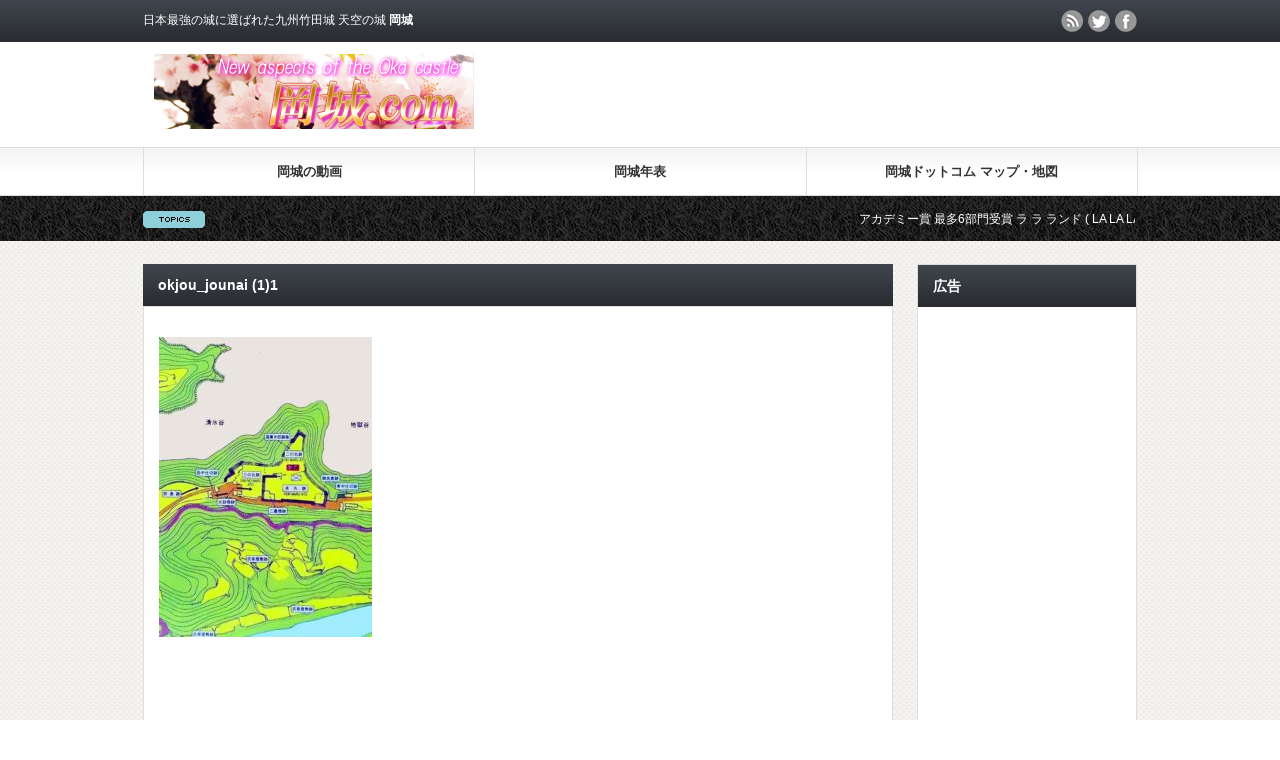

--- FILE ---
content_type: text/html; charset=UTF-8
request_url: https://okajou.com/okajou-maps/okjou_jounai-11/
body_size: 33460
content:
<?xml version="1.0" encoding="UTF-8"?>
<!DOCTYPE html PUBLIC "-//W3C//DTD XHTML 1.1//EN" "http://www.w3.org/TR/xhtml11/DTD/xhtml11.dtd">
<html xmlns="http://www.w3.org/1999/xhtml" xml:lang="ja">

<head profile="http://gmpg.org/xfn/11">
<meta http-equiv="Content-Type" content="text/html; charset=UTF-8" />
<meta http-equiv="X-UA-Compatible" content="IE=edge,chrome=1" />
<meta name="viewport" content="width=device-width" />

<meta name="description" content="..." />
<link rel="alternate" type="application/rss+xml" title="岡城跡（岡城阯）！天空の城 岡城の石垣・桜・紅葉 岡城.com公式サイト 日本最強の城！九州・大分 RSS Feed" href="https://okajou.com/feed/" />
<link rel="alternate" type="application/atom+xml" title="岡城跡（岡城阯）！天空の城 岡城の石垣・桜・紅葉 岡城.com公式サイト 日本最強の城！九州・大分 Atom Feed" href="https://okajou.com/feed/atom/" /> 
<link rel="pingback" href="https://okajou.com/xmlrpc.php" />


 

		<!-- All in One SEO 4.1.9.4 -->
		<title>okjou_jounai (1)1 | 岡城跡（岡城阯）！天空の城 岡城の石垣・桜・紅葉 岡城.com公式サイト 日本最強の城！九州・大分</title>
		<meta name="robots" content="max-image-preview:large" />
		<link rel="canonical" href="https://okajou.com/okajou-maps/okjou_jounai-11/" />
		<meta property="og:locale" content="ja_JP" />
		<meta property="og:site_name" content="岡城跡（岡城阯）！天空の城 岡城の石垣・桜・紅葉 岡城.com公式サイト 日本最強の城！九州・大分 | 日本最強の城に選ばれた岡城跡（岡城阯）天空の城 岡城.com公式サイト 九州・大分 岡城阯の歴史、岡城石垣や紅葉、岡城桜まつり、竹楽、岡城城主、城下町、城めぐり 城好きにおすすめ！滝廉太郎 荒城の月 アカデミー賞 映画 LA LA LAND、観光、旅行、GW、アクセス、駐車場、スタンプ、天守閣等  ドローン空撮動画や4K写真。" />
		<meta property="og:type" content="article" />
		<meta property="og:title" content="okjou_jounai (1)1 | 岡城跡（岡城阯）！天空の城 岡城の石垣・桜・紅葉 岡城.com公式サイト 日本最強の城！九州・大分" />
		<meta property="og:url" content="https://okajou.com/okajou-maps/okjou_jounai-11/" />
		<meta property="article:published_time" content="2019-07-10T18:40:58+00:00" />
		<meta property="article:modified_time" content="2019-07-10T18:40:58+00:00" />
		<meta name="twitter:card" content="summary" />
		<meta name="twitter:title" content="okjou_jounai (1)1 | 岡城跡（岡城阯）！天空の城 岡城の石垣・桜・紅葉 岡城.com公式サイト 日本最強の城！九州・大分" />
		<script type="application/ld+json" class="aioseo-schema">
			{"@context":"https:\/\/schema.org","@graph":[{"@type":"WebSite","@id":"https:\/\/okajou.com\/#website","url":"https:\/\/okajou.com\/","name":"\u5ca1\u57ce\u8de1\uff08\u5ca1\u57ce\u962f\uff09\uff01\u5929\u7a7a\u306e\u57ce \u5ca1\u57ce\u306e\u77f3\u57a3\u30fb\u685c\u30fb\u7d05\u8449 \u5ca1\u57ce.com\u516c\u5f0f\u30b5\u30a4\u30c8 \u65e5\u672c\u6700\u5f37\u306e\u57ce\uff01\u4e5d\u5dde\u30fb\u5927\u5206","description":"\u65e5\u672c\u6700\u5f37\u306e\u57ce\u306b\u9078\u3070\u308c\u305f\u5ca1\u57ce\u8de1\uff08\u5ca1\u57ce\u962f\uff09\u5929\u7a7a\u306e\u57ce \u5ca1\u57ce.com\u516c\u5f0f\u30b5\u30a4\u30c8 \u4e5d\u5dde\u30fb\u5927\u5206 \u5ca1\u57ce\u962f\u306e\u6b74\u53f2\u3001\u5ca1\u57ce\u77f3\u57a3\u3084\u7d05\u8449\u3001\u5ca1\u57ce\u685c\u307e\u3064\u308a\u3001\u7af9\u697d\u3001\u5ca1\u57ce\u57ce\u4e3b\u3001\u57ce\u4e0b\u753a\u3001\u57ce\u3081\u3050\u308a \u57ce\u597d\u304d\u306b\u304a\u3059\u3059\u3081\uff01\u6edd\u5ec9\u592a\u90ce \u8352\u57ce\u306e\u6708 \u30a2\u30ab\u30c7\u30df\u30fc\u8cde \u6620\u753b LA LA LAND\u3001\u89b3\u5149\u3001\u65c5\u884c\u3001GW\u3001\u30a2\u30af\u30bb\u30b9\u3001\u99d0\u8eca\u5834\u3001\u30b9\u30bf\u30f3\u30d7\u3001\u5929\u5b88\u95a3\u7b49  \u30c9\u30ed\u30fc\u30f3\u7a7a\u64ae\u52d5\u753b\u30844K\u5199\u771f\u3002","inLanguage":"ja","publisher":{"@id":"https:\/\/okajou.com\/#organization"}},{"@type":"Organization","@id":"https:\/\/okajou.com\/#organization","name":"\u5ca1\u57ce\u8de1\uff08\u5ca1\u57ce\u962f\uff09\uff01\u5929\u7a7a\u306e\u57ce \u5ca1\u57ce\u306e\u77f3\u57a3\u30fb\u685c\u30fb\u7d05\u8449 \u5ca1\u57ce.com\u516c\u5f0f\u30b5\u30a4\u30c8 \u65e5\u672c\u6700\u5f37\u306e\u57ce\uff01\u4e5d\u5dde\u30fb\u5927\u5206","url":"https:\/\/okajou.com\/"},{"@type":"BreadcrumbList","@id":"https:\/\/okajou.com\/okajou-maps\/okjou_jounai-11\/#breadcrumblist","itemListElement":[{"@type":"ListItem","@id":"https:\/\/okajou.com\/#listItem","position":1,"item":{"@type":"WebPage","@id":"https:\/\/okajou.com\/","name":"\u30db\u30fc\u30e0","description":"\u5ca1\u57ce\u685c\u307e\u3064\u308a \u65e5\u672c\u6700\u5f37\u306e\u57ce\u306b\u9078\u3070\u308c\u305f\u5ca1\u57ce\u8de1 \u5ca1\u57ce.com\u516c\u5f0f\u30b5\u30a4\u30c8 \u5ca1\u57ce\u5740\u306e\u6b74\u53f2\u3001\u5ca1\u57ce\u77f3\u57a3\u3084\u7d05\u8449\u3001\u685c\u3001\u7af9\u697d\u3001\u5ca1\u57ce\u57ce\u4e3b\u3001\u57ce\u4e0b\u753a\u3001\u57ce\u3081\u3050\u308a \u57ce\u597d\u304d\u306b\u304a\u3059\u3059\u3081\uff01\u6edd\u5ec9\u592a\u90ce \u8352\u57ce\u306e\u6708 \u30a2\u30ab\u30c7\u30df\u30fc\u8cde \u6620\u753b LA LA LAND\u3001\u89b3\u5149\u3001\u65c5\u884c\u3001GW\u3001\u30a2\u30af\u30bb\u30b9\u3001\u99d0\u8eca\u5834\u3001\u30b9\u30bf\u30f3\u30d7\u3001\u5929\u5b88\u95a3\u7b49 \u30c9\u30ed\u30fc\u30f3\u7a7a\u64ae\u52d5\u753b\u30844K\u5199\u771f\u3002","url":"https:\/\/okajou.com\/"}}]},{"@type":"Person","@id":"https:\/\/okajou.com\/archives\/author\/Otemon\/#author","url":"https:\/\/okajou.com\/archives\/author\/Otemon\/","name":"Otemon","image":{"@type":"ImageObject","@id":"https:\/\/okajou.com\/okajou-maps\/okjou_jounai-11\/#authorImage","url":"https:\/\/secure.gravatar.com\/avatar\/4ed827db7cf71065ec7c3dc893b2b43c?s=96&d=mm&r=g","width":96,"height":96,"caption":"Otemon"}},{"@type":"ItemPage","@id":"https:\/\/okajou.com\/okajou-maps\/okjou_jounai-11\/#itempage","url":"https:\/\/okajou.com\/okajou-maps\/okjou_jounai-11\/","name":"okjou_jounai (1)1 | \u5ca1\u57ce\u8de1\uff08\u5ca1\u57ce\u962f\uff09\uff01\u5929\u7a7a\u306e\u57ce \u5ca1\u57ce\u306e\u77f3\u57a3\u30fb\u685c\u30fb\u7d05\u8449 \u5ca1\u57ce.com\u516c\u5f0f\u30b5\u30a4\u30c8 \u65e5\u672c\u6700\u5f37\u306e\u57ce\uff01\u4e5d\u5dde\u30fb\u5927\u5206","inLanguage":"ja","isPartOf":{"@id":"https:\/\/okajou.com\/#website"},"breadcrumb":{"@id":"https:\/\/okajou.com\/okajou-maps\/okjou_jounai-11\/#breadcrumblist"},"datePublished":"2019-07-10T18:40:58+09:00","dateModified":"2019-07-10T18:40:58+09:00"}]}
		</script>
		<!-- All in One SEO -->

<link rel='dns-prefetch' href='//s.w.org' />
		<!-- This site uses the Google Analytics by ExactMetrics plugin v7.10.0 - Using Analytics tracking - https://www.exactmetrics.com/ -->
		<!-- Note: ExactMetrics is not currently configured on this site. The site owner needs to authenticate with Google Analytics in the ExactMetrics settings panel. -->
					<!-- No UA code set -->
				<!-- / Google Analytics by ExactMetrics -->
		<link rel='stylesheet' id='wp-block-library-css'  href='https://okajou.com/wp-includes/css/dist/block-library/style.min.css?ver=5.8.12' type='text/css' media='all' />
<link rel='stylesheet' id='arve-main-css'  href='https://okajou.com/wp-content/plugins/advanced-responsive-video-embedder/build/main.css?ver=a2e3e8488d9dd3229f145053c8f03dae' type='text/css' media='all' />
<link rel='stylesheet' id='toc-screen-css'  href='https://okajou.com/wp-content/plugins/table-of-contents-plus/screen.min.css?ver=2106' type='text/css' media='all' />
<link rel='stylesheet' id='amazonjs-css'  href='https://okajou.com/wp-content/plugins/amazonjs/css/amazonjs.css?ver=0.10' type='text/css' media='all' />
<link rel='stylesheet' id='__EPYT__style-css'  href='https://okajou.com/wp-content/plugins/youtube-embed-plus/styles/ytprefs.min.css?ver=14.1' type='text/css' media='all' />
<style id='__EPYT__style-inline-css' type='text/css'>

                .epyt-gallery-thumb {
                        width: 33.333%;
                }
                
</style>
<!--n2css--><script type='text/javascript' src='https://okajou.com/wp-includes/js/jquery/jquery.min.js?ver=3.6.0' id='jquery-core-js'></script>
<script type='text/javascript' src='https://okajou.com/wp-includes/js/jquery/jquery-migrate.min.js?ver=3.3.2' id='jquery-migrate-js'></script>
<script async="async" type='text/javascript' src='https://okajou.com/wp-content/plugins/advanced-responsive-video-embedder/build/main.js?ver=a2e3e8488d9dd3229f145053c8f03dae' id='arve-main-js'></script>
<script type='text/javascript' id='__ytprefs__-js-extra'>
/* <![CDATA[ */
var _EPYT_ = {"ajaxurl":"https:\/\/okajou.com\/wp-admin\/admin-ajax.php","security":"bbb5a3a993","gallery_scrolloffset":"20","eppathtoscripts":"https:\/\/okajou.com\/wp-content\/plugins\/youtube-embed-plus\/scripts\/","eppath":"https:\/\/okajou.com\/wp-content\/plugins\/youtube-embed-plus\/","epresponsiveselector":"[\"iframe.__youtube_prefs__\",\"iframe[src*='youtube.com']\",\"iframe[src*='youtube-nocookie.com']\",\"iframe[data-ep-src*='youtube.com']\",\"iframe[data-ep-src*='youtube-nocookie.com']\",\"iframe[data-ep-gallerysrc*='youtube.com']\"]","epdovol":"1","version":"14.1","evselector":"iframe.__youtube_prefs__[src], iframe[src*=\"youtube.com\/embed\/\"], iframe[src*=\"youtube-nocookie.com\/embed\/\"]","ajax_compat":"","ytapi_load":"light","pause_others":"","stopMobileBuffer":"1","not_live_on_channel":"","vi_active":"","vi_js_posttypes":[]};
/* ]]> */
</script>
<script type='text/javascript' src='https://okajou.com/wp-content/plugins/youtube-embed-plus/scripts/ytprefs.min.js?ver=14.1' id='__ytprefs__-js'></script>
<link rel='shortlink' href='https://okajou.com/?p=8454' />
<!-- Favicon Rotator -->
<link rel="shortcut icon" href="https://okajou.com/wp-content/uploads/2018/01/moon1-16x16.jpg" />
<link rel="apple-touch-icon-precomposed" href="https://okajou.com/wp-content/uploads/2018/01/moon1-1-114x114.jpg" />
<!-- End Favicon Rotator -->
<!-- Global site tag (gtag.js) - Google Analytics -->
<script async src="https://www.googletagmanager.com/gtag/js?id=UA-28884195-19"></script>
<script>
  window.dataLayer = window.dataLayer || [];
  function gtag(){dataLayer.push(arguments);}
  gtag('js', new Date());

  gtag('config', 'UA-28884195-19');
</script><link rel="icon" href="https://okajou.com/wp-content/uploads/2022/04/favicon.jpg" sizes="32x32" />
<link rel="icon" href="https://okajou.com/wp-content/uploads/2022/04/favicon.jpg" sizes="192x192" />
<link rel="apple-touch-icon" href="https://okajou.com/wp-content/uploads/2022/04/favicon.jpg" />
<meta name="msapplication-TileImage" content="https://okajou.com/wp-content/uploads/2022/04/favicon.jpg" />

<script type="text/javascript" src="https://okajou.com/wp-content/themes/gorgeous_tcd013/js/jquery.li-scroller.1.0.js"></script>
<script type="text/javascript">
jQuery(document).ready(function($){
 $("#newslist").liScroll({travelocity: 0.08});
});
</script>


<link rel="stylesheet" href="https://okajou.com/wp-content/themes/gorgeous_tcd013/style.css?ver=5.0" type="text/css" />
<link rel="stylesheet" href="https://okajou.com/wp-content/themes/gorgeous_tcd013/comment-style.css?ver=5.0" type="text/css" />

<link rel="stylesheet" media="screen and (min-width:641px)" href="https://okajou.com/wp-content/themes/gorgeous_tcd013/style_pc.css?ver=5.0" type="text/css" />
<link rel="stylesheet" media="screen and (max-width:640px)" href="https://okajou.com/wp-content/themes/gorgeous_tcd013/style_sp.css?ver=5.0" type="text/css" />

<link rel="stylesheet" href="https://okajou.com/wp-content/themes/gorgeous_tcd013/japanese.css?ver=5.0" type="text/css" />

<script type="text/javascript" src="https://okajou.com/wp-content/themes/gorgeous_tcd013/js/jscript.js?ver=5.0"></script>
<script type="text/javascript" src="https://okajou.com/wp-content/themes/gorgeous_tcd013/js/scroll.js?ver=5.0"></script>
<script type="text/javascript" src="https://okajou.com/wp-content/themes/gorgeous_tcd013/js/comment.js?ver=5.0"></script>
<script type="text/javascript" src="https://okajou.com/wp-content/themes/gorgeous_tcd013/js/rollover.js?ver=5.0"></script>
<!--[if lt IE 9]>
<link id="stylesheet" rel="stylesheet" href="https://okajou.com/wp-content/themes/gorgeous_tcd013/style_pc.css?ver=5.0" type="text/css" />
<script type="text/javascript" src="https://okajou.com/wp-content/themes/gorgeous_tcd013/js/ie.js?ver=5.0"></script>
<link rel="stylesheet" href="https://okajou.com/wp-content/themes/gorgeous_tcd013/ie.css" type="text/css" />
<![endif]-->

<!--[if IE 7]>
<link rel="stylesheet" href="https://okajou.com/wp-content/themes/gorgeous_tcd013/ie7.css" type="text/css" />
<![endif]-->

<style type="text/css">
body { font-size:20px; }
</style>

<script async src="//pagead2.googlesyndication.com/pagead/js/adsbygoogle.js"></script>
<script>
  (adsbygoogle = window.adsbygoogle || []).push({
    google_ad_client: "ca-pub-9043325295752481",
    enable_page_level_ads: true
  });
</script>

<script async custom-element="amp-auto-ads"
        src="https://cdn.ampproject.org/v0/amp-auto-ads-0.1.js">
</script>
	
</head>
<body class=" default">

<div id="fb-root"></div>
<script>(function(d, s, id) {
  var js, fjs = d.getElementsByTagName(s)[0];
  if (d.getElementById(id)) return;
  js = d.createElement(s); js.id = id;
  js.src = "//connect.facebook.net/ja_JP/sdk.js#xfbml=1&version=v2.8";
  fjs.parentNode.insertBefore(js, fjs);
}(document, 'script', 'facebook-jssdk'));</script>

 <div id="header_wrap">
  <div id="header" class="clearfix">

   <!-- site description -->
   <p id="site_description">日本最強の城に選ばれた九州竹田城 天空の城 <strong>岡城</strong></p>

   <!-- logo -->
   <h1 id="logo" style="top:54px; left:11px;"><a href="https://okajou.com/" title="岡城ドットコム" data-label="岡城ドットコム"><img src="https://okajou.com/wp-content/uploads/tcd-w/logo.jpg?1768624228" alt="岡城ドットコム" title="岡城ドットコム" /></a></h1>

   <!-- global menu -->
   <a href="#" class="menu_button">menu</a>
   <div id="global_menu" class="clearfix">
    <ul id="menu-menu" class="menu"><li id="menu-item-2842" class="menu-item menu-item-type-post_type menu-item-object-page menu-item-has-children menu-item-2842"><a href="https://okajou.com/movie/">岡城の動画</a>
<ul class="sub-menu">
	<li id="menu-item-7126" class="menu-item menu-item-type-custom menu-item-object-custom menu-item-7126"><a href="https://okajou.com/archives/tag/drone-aerial-video-okajou/">岡城ドローン空撮動画</a></li>
</ul>
</li>
<li id="menu-item-2844" class="menu-item menu-item-type-post_type menu-item-object-page menu-item-has-children menu-item-2844"><a href="https://okajou.com/chronology/">岡城年表</a>
<ul class="sub-menu">
	<li id="menu-item-7128" class="menu-item menu-item-type-custom menu-item-object-custom menu-item-7128"><a href="https://okajou.com/archives/tag/ogata/">緒方三郎惟栄（1185年頃）</a></li>
	<li id="menu-item-7127" class="menu-item menu-item-type-custom menu-item-object-custom menu-item-7127"><a href="https://okajou.com/archives/tag/housatsu/">豊薩合戦（1586年頃）</a></li>
</ul>
</li>
<li id="menu-item-2850" class="menu-item menu-item-type-post_type menu-item-object-page menu-item-has-children menu-item-2850"><a href="https://okajou.com/okajou-maps/">岡城ドットコム マップ・地図</a>
<ul class="sub-menu">
	<li id="menu-item-2849" class="menu-item menu-item-type-post_type menu-item-object-page menu-item-2849"><a href="https://okajou.com/okajou-maps/yamajiro-maps/">岡城周辺の山城・他</a></li>
	<li id="menu-item-2848" class="menu-item menu-item-type-post_type menu-item-object-page menu-item-2848"><a href="https://okajou.com/okajou-maps/okajou-tour-maps/">岡城オススメ巡回地図</a></li>
	<li id="menu-item-2847" class="menu-item menu-item-type-post_type menu-item-object-page menu-item-2847"><a href="https://okajou.com/okajou-maps/okajou-photo/">岡城写真撮影スポット</a></li>
	<li id="menu-item-2846" class="menu-item menu-item-type-post_type menu-item-object-page menu-item-2846"><a href="https://okajou.com/okajou-maps/okajou-street-address/">岡城へのアクセス所在地・地図</a></li>
</ul>
</li>
</ul>   </div>

   <!-- news ticker -->
      <div id="news_ticker">
        <ul id="newslist">
          <li><a href="https://okajou.com/archives/4259/">アカデミー賞 最多6部門受賞 ラ ラ ランド ( LA LA LAND ) で 滝廉太郎 作曲 荒城の月 が登場</a></li>
               <li><a href="https://okajou.com/archives/4382/">アカデミー賞 映画 ラ ラ ランド ( LA LA LAND ) で 流れる 荒城の月（ Japanese Folk Song ）を聞ける アルバム</a></li>
               <li><a href="https://okajou.com/archives/4304/">アカデミー賞 最多6部門受賞 ラ ラ ランド ( LA LA LAND ) で 流れた 荒城の月 の 作曲家 滝廉太郎の像</a></li>
               <li><a href="https://okajou.com/archives/3178/">開運！なんでも鑑定団に 朝倉文夫の猫の像が登場？ その鑑定の結果やいかに！</a></li>
               <li><a href="https://jouhou-kaihatsu.jp/">ホームページ製作・動画製作・ドローン空撮 ㈱情報開発研究所</a></li>
         </ul>
       </div>
   
   <!-- social button -->
      <ul id="social_link" class="clearfix">
        <li class="rss"><a class="target_blank" href="https://okajou.com/feed/">rss</a></li>
            <li class="twitter"><a class="target_blank" href="https://twitter.com/okajou_com">twitter</a></li>
            <li class="facebook"><a class="target_blank" href="https://www.facebook.com/okajou/">facebook</a></li>
       </ul>
   
   <!-- banner -->
         <div id="header_banner">
         <script async src="https://pagead2.googlesyndication.com/pagead/js/adsbygoogle.js"></script>
<!-- okajou.com 468x60 -->
<ins class="adsbygoogle"
     style="display:inline-block;width:468px;height:60px"
     data-ad-client="ca-pub-9043325295752481"
     data-ad-slot="4977157857"></ins>
<script>
(adsbygoogle = window.adsbygoogle || []).push({});
</script>       </div>
      
  </div><!-- END #header -->
 </div><!-- END #header_wrap -->

 <!-- smartphone banner -->
 
 <div id="contents" class="clearfix">

<div id="main_col">


 <h2 class="headline1" id="page_headline">okjou_jounai (1)1</h2>

 <div id="content" class="clearfix">

  
  <div class="post">

   <p class="attachment"><a href='https://okajou.com/wp-content/uploads/2019/07/okjou_jounai-11.jpg'><img width="213" height="300" src="[data-uri]" data-lazy-type="image" data-lazy-src="https://okajou.com/wp-content/uploads/2019/07/okjou_jounai-11-213x300.jpg" class="lazy lazy-hidden attachment-medium size-medium" alt="" loading="lazy" data-lazy-srcset="https://okajou.com/wp-content/uploads/2019/07/okjou_jounai-11-213x300.jpg 213w, https://okajou.com/wp-content/uploads/2019/07/okjou_jounai-11.jpg 618w" data-lazy-sizes="(max-width: 213px) 100vw, 213px" /><noscript><img width="213" height="300" src="https://okajou.com/wp-content/uploads/2019/07/okjou_jounai-11-213x300.jpg" class="attachment-medium size-medium" alt="" loading="lazy" srcset="https://okajou.com/wp-content/uploads/2019/07/okjou_jounai-11-213x300.jpg 213w, https://okajou.com/wp-content/uploads/2019/07/okjou_jounai-11.jpg 618w" sizes="(max-width: 213px) 100vw, 213px" /></noscript></a></p>
   
  </div><!-- END .post -->

  
 </div><!-- END #content -->

</div><!-- END #main_col -->


<div id="side_col">

 <!-- smartphone banner -->
 
 
             <div id="side_widget1">
      <div class="side_widget clearfix widget_text" id="text-38">
<h3 class="side_headline">広告</h3>
			<div class="textwidget"><p><script async src="//pagead2.googlesyndication.com/pagead/js/adsbygoogle.js"></script><br />
<!-- okajou.com responsive --><br />
<ins class="adsbygoogle"
     style="display:block"
     data-ad-client="ca-pub-9043325295752481"
     data-ad-slot="1884090652"
     data-ad-format="auto"></ins><br />
<script>
(adsbygoogle = window.adsbygoogle || []).push({});
</script></p>
</div>
		</div>
<div class="side_widget clearfix recommend_widget" id="recommend_widget-1">
<h3 class="side_headline">おすすめ記事</h3>
<ul>
  <li class="clearfix">
  <a class="image" href="https://okajou.com/archives/339/"><img width="150" height="150" src="[data-uri]" data-lazy-type="image" data-lazy-src="https://okajou.com/wp-content/uploads/2016/04/yt_1200-vfl4C3T0K-1-150x150.png" class="lazy lazy-hidden attachment-small_size size-small_size wp-post-image" alt="" loading="lazy" data-lazy-srcset="https://okajou.com/wp-content/uploads/2016/04/yt_1200-vfl4C3T0K-1-150x150.png 150w, https://okajou.com/wp-content/uploads/2016/04/yt_1200-vfl4C3T0K-1-300x300.png 300w, https://okajou.com/wp-content/uploads/2016/04/yt_1200-vfl4C3T0K-1-768x768.png 768w, https://okajou.com/wp-content/uploads/2016/04/yt_1200-vfl4C3T0K-1-1024x1024.png 1024w, https://okajou.com/wp-content/uploads/2016/04/yt_1200-vfl4C3T0K-1-120x120.png 120w, https://okajou.com/wp-content/uploads/2016/04/yt_1200-vfl4C3T0K-1.png 1200w" data-lazy-sizes="(max-width: 150px) 100vw, 150px" /><noscript><img width="150" height="150" src="https://okajou.com/wp-content/uploads/2016/04/yt_1200-vfl4C3T0K-1-150x150.png" class="attachment-small_size size-small_size wp-post-image" alt="" loading="lazy" srcset="https://okajou.com/wp-content/uploads/2016/04/yt_1200-vfl4C3T0K-1-150x150.png 150w, https://okajou.com/wp-content/uploads/2016/04/yt_1200-vfl4C3T0K-1-300x300.png 300w, https://okajou.com/wp-content/uploads/2016/04/yt_1200-vfl4C3T0K-1-768x768.png 768w, https://okajou.com/wp-content/uploads/2016/04/yt_1200-vfl4C3T0K-1-1024x1024.png 1024w, https://okajou.com/wp-content/uploads/2016/04/yt_1200-vfl4C3T0K-1-120x120.png 120w, https://okajou.com/wp-content/uploads/2016/04/yt_1200-vfl4C3T0K-1.png 1200w" sizes="(max-width: 150px) 100vw, 150px" /></noscript></a>
  <div class="info">
   <p class="date">2016-4-26</p>
   <a class="title" href="https://okajou.com/archives/339/">熊本地震後 岡城 本丸 二の丸 滝廉太郎像 4月25日 2016年の動画を公開</a>
  </div>
 </li>
  <li class="clearfix">
  <a class="image" href="https://okajou.com/archives/8924/"><img width="150" height="150" src="[data-uri]" data-lazy-type="image" data-lazy-src="https://okajou.com/wp-content/uploads/2022/02/鎌倉殿の13人-150x150.png" class="lazy lazy-hidden attachment-small_size size-small_size wp-post-image" alt="" loading="lazy" data-lazy-srcset="https://okajou.com/wp-content/uploads/2022/02/鎌倉殿の13人-150x150.png 150w, https://okajou.com/wp-content/uploads/2022/02/鎌倉殿の13人-120x120.png 120w" data-lazy-sizes="(max-width: 150px) 100vw, 150px" /><noscript><img width="150" height="150" src="https://okajou.com/wp-content/uploads/2022/02/鎌倉殿の13人-150x150.png" class="attachment-small_size size-small_size wp-post-image" alt="" loading="lazy" srcset="https://okajou.com/wp-content/uploads/2022/02/鎌倉殿の13人-150x150.png 150w, https://okajou.com/wp-content/uploads/2022/02/鎌倉殿の13人-120x120.png 120w" sizes="(max-width: 150px) 100vw, 150px" /></noscript></a>
  <div class="info">
   <p class="date">2022-2-2</p>
   <a class="title" href="https://okajou.com/archives/8924/">NHK大河ドラマ 2022【鎌倉殿の13人】 キャスト 相関図 登場人物まとめ</a>
  </div>
 </li>
  <li class="clearfix">
  <a class="image" href="https://okajou.com/archives/6306/"><img width="150" height="150" src="[data-uri]" data-lazy-type="image" data-lazy-src="https://okajou.com/wp-content/uploads/2017/08/tanabe_01-1-150x150.jpg" class="lazy lazy-hidden attachment-small_size size-small_size wp-post-image" alt="" loading="lazy" data-lazy-srcset="https://okajou.com/wp-content/uploads/2017/08/tanabe_01-1-150x150.jpg 150w, https://okajou.com/wp-content/uploads/2017/08/tanabe_01-1-120x120.jpg 120w" data-lazy-sizes="(max-width: 150px) 100vw, 150px" /><noscript><img width="150" height="150" src="https://okajou.com/wp-content/uploads/2017/08/tanabe_01-1-150x150.jpg" class="attachment-small_size size-small_size wp-post-image" alt="" loading="lazy" srcset="https://okajou.com/wp-content/uploads/2017/08/tanabe_01-1-150x150.jpg 150w, https://okajou.com/wp-content/uploads/2017/08/tanabe_01-1-120x120.jpg 120w" sizes="(max-width: 150px) 100vw, 150px" /></noscript></a>
  <div class="info">
   <p class="date">2017-8-7</p>
   <a class="title" href="https://okajou.com/archives/6306/">ドライブ旅行の心強い味方 ロータスタナベ カフェ メンテナンス 電気自動車急速充電 EV PHEV 国道57号線沿い</a>
  </div>
 </li>
 </ul>
</div>
<div class="side_widget clearfix widget_text" id="text-6">
<h3 class="side_headline">Youtube</h3>
			<div class="textwidget"><a href="https://www.youtube.com/channel/UCJ8tXR7-uRUdYyp0Thkhw1A">岡城.com チャンネル</a><br />
チャンネル登録をお願いいたします。<br />
Please subscribe to my channel!</div>
		</div>
<div class="side_widget clearfix widget_text" id="text-39">
<h3 class="side_headline">広告</h3>
			<div class="textwidget"><p><script async src="//pagead2.googlesyndication.com/pagead/js/adsbygoogle.js"></script><br />
<!-- okajou.com 120x240 --><br />
<ins class="adsbygoogle"
     style="display:inline-block;width:120px;height:240px"
     data-ad-client="ca-pub-9043325295752481"
     data-ad-slot="7855925452"></ins><br />
<script>
(adsbygoogle = window.adsbygoogle || []).push({});
</script></p>
</div>
		</div>
<div class="side_widget clearfix widget_search" id="search-3">
<form role="search" method="get" id="searchform" class="searchform" action="https://okajou.com/">
				<div>
					<label class="screen-reader-text" for="s">検索:</label>
					<input type="text" value="" name="s" id="s" />
					<input type="submit" id="searchsubmit" value="検索" />
				</div>
			</form></div>
<div class="side_widget clearfix widget_text" id="text-54">
<h3 class="side_headline">サイトマップ</h3>
			<div class="textwidget"><p><a href="https://okajou.com/sitemap/">https://okajou.com/sitemap/</a></p>
</div>
		</div>
     </div>
        
 
</div>

 </div><!-- END #contents -->

 <a id="return_top" href="#header">ページ上部へ戻る</a>

 <div id="footer_wrap">
  <div id="footer" class="clearfix">

         <div id="footer_widget_area">
    <div id="footer_widget">
     <div class="footer_widget clearfix widget_text" id="text-42">
<h3 class="footer_headline">広告</h3>
			<div class="textwidget"><p><script async src="//pagead2.googlesyndication.com/pagead/js/adsbygoogle.js"></script><br />
<!-- okajou.com responsive --><br />
<ins class="adsbygoogle"
     style="display:block"
     data-ad-client="ca-pub-9043325295752481"
     data-ad-slot="1884090652"
     data-ad-format="auto"></ins><br />
<script>
(adsbygoogle = window.adsbygoogle || []).push({});
</script></p>
</div>
		</div>
<div class="footer_widget clearfix widget_categories" id="categories-3">
<h3 class="footer_headline">カテゴリー</h3>

			<ul>
					<li class="cat-item cat-item-28"><a href="https://okajou.com/archives/category/360-vr/">岡城 360°写真-VR</a>
</li>
	<li class="cat-item cat-item-19"><a href="https://okajou.com/archives/category/drone-aerial/">岡城 ドローン空撮</a>
</li>
	<li class="cat-item cat-item-762"><a href="https://okajou.com/archives/category/%e5%b2%a1%e5%9f%8e-%e5%a4%a9%e5%ae%88%e9%96%a3/">岡城 天守閣</a>
</li>
	<li class="cat-item cat-item-883"><a href="https://okajou.com/archives/category/%e5%b2%a1%e5%9f%8e-%e6%95%a3%e7%ad%96/">岡城 散策</a>
</li>
	<li class="cat-item cat-item-300"><a href="https://okajou.com/archives/category/sakura-hanami/">岡城 桜 花見</a>
</li>
	<li class="cat-item cat-item-78"><a href="https://okajou.com/archives/category/okajou-kouyou/">岡城 紅葉</a>
</li>
	<li class="cat-item cat-item-5"><a href="https://okajou.com/archives/category/news/">岡城.com 最新情報</a>
</li>
	<li class="cat-item cat-item-327"><a href="https://okajou.com/archives/category/special/">岡城.com 特集</a>
</li>
	<li class="cat-item cat-item-54"><a href="https://okajou.com/archives/category/ishigaki/">岡城の石垣</a>
</li>
	<li class="cat-item cat-item-10"><a href="https://okajou.com/archives/category/okajou-ikiteiru/">岡城は生きている–写真–</a>
</li>
	<li class="cat-item cat-item-3"><a href="https://okajou.com/archives/category/okajou-history/">岡城ヒストリー　-歴史探訪-</a>
</li>
	<li class="cat-item cat-item-6"><a href="https://okajou.com/archives/category/okajou-timetravel/">岡城・時を超えて–写真–</a>
</li>
	<li class="cat-item cat-item-4"><a href="https://okajou.com/archives/category/okajou-photo/">岡城写真</a>
</li>
	<li class="cat-item cat-item-64"><a href="https://okajou.com/archives/category/yamajiro/">岡城周辺の山城・支城</a>
</li>
	<li class="cat-item cat-item-77"><a href="https://okajou.com/archives/category/%e5%b2%a1%e5%9f%8e%e5%9c%b0%e5%9b%b3/">岡城地図</a>
</li>
	<li class="cat-item cat-item-11"><a href="https://okajou.com/archives/category/okajou-sakuramatsuri/">岡城桜まつり</a>
</li>
	<li class="cat-item cat-item-1"><a href="https://okajou.com/archives/category/%e6%9c%aa%e5%88%86%e9%a1%9e/">未分類</a>
</li>
	<li class="cat-item cat-item-87"><a href="https://okajou.com/archives/category/%e7%ab%b9%e7%94%b0%e5%9f%8e%e4%b8%8b%e7%94%ba/">竹田城下町</a>
</li>
	<li class="cat-item cat-item-278"><a href="https://okajou.com/archives/category/hinamatsuri/">竹田城下町雛まつり</a>
</li>
	<li class="cat-item cat-item-283"><a href="https://okajou.com/archives/category/%e8%8d%92%e5%9f%8e%e3%81%ae%e6%9c%88lalaland/">荒城の月 LA LA LAND</a>
</li>
	<li class="cat-item cat-item-37"><a href="https://okajou.com/archives/category/okajou-food/">豊後food記　-奥豊後周辺の食-</a>
</li>
	<li class="cat-item cat-item-1327"><a href="https://okajou.com/archives/category/nhk%e5%a4%a7%e6%b2%b3-%e9%8e%8c%e5%80%89%e6%ae%bf%e3%81%ae13%e4%ba%ba/">NHK大河 鎌倉殿の13人</a>
</li>
	<li class="cat-item cat-item-1010"><a href="https://okajou.com/archives/category/%e5%85%a5%e7%94%b0-%e4%b8%ad%e5%b3%b6%e5%85%ac%e5%9c%92%e6%b2%b3%e5%b7%9d%e3%83%97%e3%83%bc%e3%83%ab/">入田 中島公園河川プール</a>
</li>
	<li class="cat-item cat-item-1253"><a href="https://okajou.com/archives/category/%e9%81%93%e3%81%ae%e9%a7%85%e3%81%82%e3%81%95%e3%81%98/">道の駅あさじ</a>
</li>
			</ul>

			</div>
<div class="footer_widget clearfix widget_pages" id="pages-1">
<h3 class="footer_headline">固定ページ</h3>

			<ul>
				<li class="page_item page-item-8309"><a href="https://okajou.com/sitemap/">サイトマップ</a></li>
<li class="page_item page-item-2"><a href="https://okajou.com/about_okajoucom/">岡城.comについて</a></li>
<li class="page_item page-item-12"><a href="https://okajou.com/movie/">岡城の動画</a></li>
<li class="page_item page-item-1976 page_item_has_children current_page_ancestor current_page_parent"><a href="https://okajou.com/okajou-maps/">岡城ドットコム マップ・地図</a>
<ul class='children'>
	<li class="page_item page-item-2384"><a href="https://okajou.com/okajou-maps/okajou-tour-maps/">岡城オススメ巡回地図</a></li>
	<li class="page_item page-item-2839"><a href="https://okajou.com/okajou-maps/okajou-photo/">岡城写真撮影スポット</a></li>
	<li class="page_item page-item-2380"><a href="https://okajou.com/okajou-maps/yamajiro-maps/">岡城周辺の山城・他</a></li>
	<li class="page_item page-item-2375"><a href="https://okajou.com/okajou-maps/okajou-street-address/">岡城所在地・地図</a></li>
</ul>
</li>
<li class="page_item page-item-2519"><a href="https://okajou.com/chronology/">岡城年表</a></li>
<li class="page_item page-item-127"><a href="https://okajou.com/management/">運営企業</a></li>
			</ul>

			</div>
<div class="footer_widget clearfix widget_text" id="text-13">
<h3 class="footer_headline">岡城 アクセス</h3>
			<div class="textwidget"><ul>
<li>・JR豊後竹田駅→竹田橋を渡る→竹田合同タクシーのり場を過ぎ商店街を直進、ふれあい駐車場の交差点を右折、田町交差点を東に進む、ホテルつちや・竹田郵便局前を通過し、廣瀬神社横のトンネルから岡城通りを通り岡城へ</li>
<li>・国道57号線→国道502号線→岡城阯（址）入り口交差点より岡城へ</li>
<li>・福岡県→高速道路大分光吉IC、熊本ICから国道57号線。または国道211号線→212号線→国道57号線等</li>
<li>・大分空港→国道213号線→大分空港道路→国道10号線→国道57号線へ</li>
<li>・熊本空港→県道36号線→国道57号線へ</li>
<li>・大阪・神戸・四国からは、フェリーさんふらわぁ、国道九四フェリー等から国道10号線→国道57号線へ</li>
</ul></div>
		</div>
<div class="footer_widget clearfix widget_text" id="text-14">
<h3 class="footer_headline">岡城 城主</h3>
			<div class="textwidget"><p>岡城の歴代の城主は、平安時代末期・源平合戦の頃に築城伝説がある大神氏、実際に築城を行ったとされる志賀氏（鎌倉時代・南北朝時代～戦国時代頃）、戦国時代に移封された中川氏（戦国時代～江戸時代）。<br />
著名な城主は緒方三郎惟栄（大神氏）、志賀親次（志賀氏）、中川秀成（岡藩初代藩主）他。</p>
</div>
		</div>
<div class="footer_widget clearfix widget_text" id="text-15">
<h3 class="footer_headline">岡城 スタンプ</h3>
			<div class="textwidget"><p>入場窓口に岡城観光の記念になるスタンプが置かれています。種類は、コレクターに人気の日本100名城95岡城他、名曲荒城の月を作曲した滝廉太郎、岡城の入り口に構える大手門等。また、JR豊後竹田駅には、桜と荒城の月の歌詞が刻まれた「荒城の月ゆかりの城のある駅」のスタンプが置かれています。</p>
</div>
		</div>
<div class="footer_widget clearfix widget_text" id="text-16">
<h3 class="footer_headline">岡城 滝廉太郎</h3>
			<div class="textwidget">岡城の二の丸には、滝（瀧）廉太郎（読み方：たきれんたろう）を偲ぶ像が置かれています。
滝廉太郎は、岡城をモデルに名曲荒城の月を作曲し、明治時代の西洋音楽黎明期における代表的な音楽家として有名。箱根八里、花（春のうららの隅田川）、お正月等、多くの名曲を作曲されました。
竹田城下町には、滝廉太郎記念館や歩くと曲が流れる廉太郎トンネル等の観光施設も。地元では、瀧廉太郎を偲ぶ音楽祭・瀧廉太郎記念全日本高等学校声楽コンクールが開催されています。
また、2017年のアカデミー賞映画「ラ・ラ・ランド」に荒城の月（Japanese Folk Songs）が流れ注目されました。その他、人気のスマートホンゲーム モンスターストライク にピアニカ、アコーディオン、ハーモニカを演奏する姿で登場。</div>
		</div>
<div class="footer_widget clearfix widget_text" id="text-17">
<h3 class="footer_headline">岡城址 読み方</h3>
			<div class="textwidget">岡城址、読み方は「おかじょうし」または「おかじょうあと」とも読まれる。表記は「岡城址」の他に「岡城跡」「岡城阯」等でも書かれる、読み方はいずれも同じ。また、岡城の別称として「臥牛城（がぎゅうじょう）」「豊後竹田城（ぶんごたけたじょう）」「九州竹田城」等の呼び方もあります。</div>
		</div>
<div class="footer_widget clearfix widget_text" id="text-18">
<h3 class="footer_headline">岡城桜まつり</h3>
			<div class="textwidget">岡城は、桜の名所として有名で毎年桜の開花情報がニュースで報道されます。4月には、一大イベントの「岡城桜まつり」が開催され、豪華に着飾った大名や、甲冑武者が練り歩く大名行列、甲冑武者行列の壮観な催しが人気です。GW（コールデンウィーク）直前のこのイベントには、日本全国はもとより、海外からも観光客が訪れます。大名行列・甲冑武者行列は一般参加ができ、毎年の募集を心待ちにされるファンもいらっしゃいます。</div>
		</div>
<div class="footer_widget clearfix widget_text" id="text-19">
<h3 class="footer_headline">岡城 荒城の月</h3>
			<div class="textwidget"><p>滝廉太郎が、幼少期に遊んだ岡城をモデルに作曲したとされる名曲。明治時代の作詞家土井晩翠（どいばんすい）が作詞した「荒城月」に滝廉太郎が作曲を行い「荒城の月」として中学校唱歌集に掲載。以来、小中学校の教科書へ多く掲載され、100年を超え、世界中で学び愛されています。また、アメリカのジャズピアニスト「セロニアス・モンク」がジャズピアノ曲としてアレンジした「Japanese Folk Songs」がアカデミー賞映画「ラ・ラ・ランド」で流れました。</p>
<h3> 荒城の月 歌詞</h3>
<p>1.春高楼の花の宴<br />
　巡る盃影さして<br />
　千代の松が枝分け出でし<br />
　昔の光今いづこ</p>
<p>2.秋陣営の霜の色<br />
　鳴きゆく雁の数見せて<br />
　植うる剣に照り沿ひし<br />
　昔の光今いづこ</p>
<p>3.今荒城の夜半の月<br />
　変はらぬ光誰がためぞ<br />
　垣に残るはただ葛<br />
　松に歌ふはただ嵐</p>
<p>4.天上影は変はらねど<br />
　栄枯は移る世の姿<br />
　映さむとてか今も尚<br />
　ああ荒城の夜半の月</p>
</div>
		</div>
<div class="footer_widget clearfix widget_text" id="text-20">
<h3 class="footer_headline">岡城 御三階櫓</h3>
			<div class="textwidget"><p>本丸にかつて存在した天守閣。江戸時代の画や、明治初期に撮影された写真でその姿を見ることができます。<br />
岡城800年祭（1987年）で一時的に復元されました。この御三階櫓の跡は、巨大な岡城が見渡せる人気の観光スポットです。</p>
</div>
		</div>
<div class="footer_widget clearfix widget_text" id="text-21">
<h3 class="footer_headline">岡城 臥牛城</h3>
			<div class="textwidget"><p>臥牛とは、菅原道真（天神様）の使いの牛の石像等に見られる伏せた牛の姿。<br />
岡城の形が、その臥牛に似ていることから臥牛城（がぎゅうじょう）とも呼ばれています。</p>
</div>
		</div>
<div class="footer_widget clearfix widget_text" id="text-22">
<h3 class="footer_headline">日本全国各地にある同名の岡城</h3>
			<div class="textwidget"><p>岡城という名称の城、同じ名前の城は日本全国にあります。</p>
<p>岡城 下野国 栃木県矢板市<br />
岡城 武蔵国 埼玉県朝霞市<br />
岡城 信濃国 長野県上田市<br />
岡城 大和国 奈良県香芝市<br />
岡城 因幡国 鳥取県八頭郡智頭町<br />
岡城 筑前国 福岡県岡垣町</p>
<p>岡城.comで取り扱う岡城は、豊後国（大分県竹田市）の岡城となります。</p>
</div>
		</div>

		<div class="footer_widget clearfix widget_recent_entries" id="recent-posts-3">

		<h3 class="footer_headline">最近の投稿</h3>

		<ul>
											<li>
					<a href="https://okajou.com/archives/9101/">岡城の周辺にある福岡県・熊本県・大分県の初詣におすすめの神社</a>
									</li>
											<li>
					<a href="https://okajou.com/archives/9093/">竹のイルミネーション「竹楽」ライトアップ2024</a>
									</li>
											<li>
					<a href="https://okajou.com/archives/9083/">紅葉スポット 最強の城 岡城の状況</a>
									</li>
											<li>
					<a href="https://okajou.com/archives/9079/">動画：岡城紅葉の状況</a>
									</li>
											<li>
					<a href="https://okajou.com/archives/9076/">岡城 紅葉の状況</a>
									</li>
											<li>
					<a href="https://okajou.com/archives/9072/">岡城 紅葉の状況</a>
									</li>
											<li>
					<a href="https://okajou.com/archives/9069/">岡城に関連するニュースまとめ</a>
									</li>
											<li>
					<a href="https://okajou.com/archives/9061/">岡城桜まつり2024が開催されます！</a>
									</li>
											<li>
					<a href="https://okajou.com/archives/9055/">美しい桜 お花見 岡城跡</a>
									</li>
											<li>
					<a href="https://okajou.com/archives/9041/">桜の名所の現在 岡城 お花見 日本最強の城 天空の城 九州竹田城</a>
									</li>
											<li>
					<a href="https://okajou.com/archives/9049/">岡城桜まつり 2023 お花見 桜の名所</a>
									</li>
											<li>
					<a href="https://okajou.com/archives/9036/">日本最強の城 天空の城 岡城 滑瀬からの写真</a>
									</li>
											<li>
					<a href="https://okajou.com/archives/9031/">日本最強の城のパノラマ写真 岡城</a>
									</li>
											<li>
					<a href="https://okajou.com/archives/9024/">紅葉の岡城 2022年11月27日</a>
									</li>
											<li>
					<a href="https://okajou.com/archives/9016/">紅葉 日本最強の城・岡城 メイン駐車場から</a>
									</li>
											<li>
					<a href="https://okajou.com/archives/9012/">紅葉　日本最強の城・岡城 滑瀬から</a>
									</li>
											<li>
					<a href="https://okajou.com/archives/9002/">竹楽 2022 交通規制</a>
									</li>
											<li>
					<a href="https://okajou.com/archives/8993/">竹楽ステージイベント・出店情報 2022</a>
									</li>
											<li>
					<a href="https://okajou.com/archives/8985/">美しい竹灯篭 竹楽 順路マップ 2022</a>
									</li>
											<li>
					<a href="https://okajou.com/archives/8980/">美しい竹灯篭「竹楽」ちくらく 2022</a>
									</li>
											<li>
					<a href="https://okajou.com/archives/8972/">紅葉 岡城跡（岡城址）最新情報 最強の城</a>
									</li>
											<li>
					<a href="https://okajou.com/archives/8966/">日本１００名城のひとつである佐伯城が国指定遺跡を目指す！佐伯城の取り組みが報道</a>
									</li>
											<li>
					<a href="https://okajou.com/archives/8943/">北条時政（ほうじょう ときまさ）NHK大河ドラマ 2022【鎌倉殿の13人】</a>
									</li>
											<li>
					<a href="https://okajou.com/archives/8938/">北条義時（ほうじょう よしとき）NHK大河ドラマ 2022【鎌倉殿の13人】</a>
									</li>
											<li>
					<a href="https://okajou.com/archives/8924/">NHK大河ドラマ 2022【鎌倉殿の13人】 キャスト 相関図 登場人物まとめ</a>
									</li>
											<li>
					<a href="https://okajou.com/archives/8604/">ひなまつりが、はじまりました。花もちづくり 岡藩城下町雛祭り2020.02.14</a>
									</li>
											<li>
					<a href="https://okajou.com/archives/8592/">【ひなまつり】日本最強の城の城下町！令和２年第２２回岡藩城下町雛まつりが始まります！</a>
									</li>
											<li>
					<a href="https://okajou.com/archives/8585/">全国あきんどサミット in 竹田大会 2月27日（木）2月28日（金）に開催！</a>
									</li>
											<li>
					<a href="https://okajou.com/archives/8575/">【大晦日の岡城】今年一年ありがとうございました。</a>
									</li>
											<li>
					<a href="https://okajou.com/archives/8569/">ゆめ幻の如く 用作夜神楽 水鏡（みずかがみ）紅葉の用作公園</a>
									</li>
											<li>
					<a href="https://okajou.com/archives/8564/">きれいな竹灯籠 竹楽2019の見どころ 西宮社(西ノ宮神社) 2019年は11月15日(金)～17日(日)</a>
									</li>
											<li>
					<a href="https://okajou.com/archives/8561/">きれいな竹灯籠 竹楽2019の見どころ 十六羅漢 2019年は11月15日(金)～17日(日)</a>
									</li>
											<li>
					<a href="https://okajou.com/archives/8558/">絶景 夕暮れの紅葉 日本100名城・岡城 九州九重連山 癒しの自然</a>
									</li>
											<li>
					<a href="https://okajou.com/archives/8555/">紅葉の用作（ゆうじゃく）公園 ドローン映像 4K</a>
									</li>
											<li>
					<a href="https://okajou.com/archives/8535/">竹楽（ちくらく）2019 順路マップ</a>
									</li>
											<li>
					<a href="https://okajou.com/archives/8531/">秘境の紅葉 三日月岩と天空の城 岡城跡（岡城址）ドローン映像4K</a>
									</li>
											<li>
					<a href="https://okajou.com/archives/8527/">時空を超越？紅葉と雪　秋と冬の美しさを比較 天空の城 岡城跡（岡城址）ドローン映像</a>
									</li>
											<li>
					<a href="https://okajou.com/archives/8524/">天国に一番近い街の紅葉！城下町 &#8211; 竹田高校 天空の城 岡城跡（岡城址）ドローン映像4K</a>
									</li>
											<li>
					<a href="https://okajou.com/archives/8521/">紅葉の古戦場 島津の大軍から岡城を守り豊臣秀吉から絶賛された戦国武将ドローン映像 4K</a>
									</li>
											<li>
					<a href="https://okajou.com/archives/8518/">天空の紅葉深まりつつ 岡城跡（岡城址）ドローン映像4K 20191025</a>
									</li>
											<li>
					<a href="https://okajou.com/archives/8499/">動画：癒し 黄金の夕焼けと三日月岩・稲葉川 天空の城 岡城跡（岡城址） ドローン映像4K</a>
									</li>
											<li>
					<a href="https://okajou.com/archives/8503/">紅葉が色づき始める天空の夕陽が射す天空の城 岡城跡（岡城址） ドローン映像4K</a>
									</li>
											<li>
					<a href="https://okajou.com/archives/8506/">秘境にある日本一美しいダム 白水ダム ドローン映像 4K 201910J放流 放水 竹田</a>
									</li>
											<li>
					<a href="https://okajou.com/archives/8509/">開運 神がリアルに来る！扇森稲荷神社 こうとうさま 秋季大祭 神楽</a>
									</li>
											<li>
					<a href="https://okajou.com/archives/8512/">貴重 岡城の城主・中川公が食べた綿田米 神楽 新米まつり 道の駅あさじ</a>
									</li>
											<li>
					<a href="https://okajou.com/archives/8485/">彼岸花・開花状況 2019 七ツ森古墳群  彼岸花まつり</a>
									</li>
											<li>
					<a href="https://okajou.com/archives/8482/">岡城にいた武士が食した料理「氷豆腐」</a>
									</li>
											<li>
					<a href="https://okajou.com/archives/8473/">魚のつかみどりやスイカ割り！中島公園河川プール・イベント（7月28日）</a>
									</li>
											<li>
					<a href="https://okajou.com/archives/8469/">夏の三日月岩 岡城 ドローン映像4K 20190724 &#8220;Crescent moon rock&#8221; Aerial drone video in Okajou castle</a>
									</li>
											<li>
					<a href="https://okajou.com/archives/8465/">夏の夜にライトアップされた岡城 日本最強の城 Okajou Castle lit up on a summer evening.  Japan&#8217;s Strongest Castle</a>
									</li>
											<li>
					<a href="https://okajou.com/archives/8461/">時空を超えた快挙！？日本最強の城・岡城「城主の子孫」から、ほめられました そして、さらなる真実が…</a>
									</li>
											<li>
					<a href="https://okajou.com/archives/8451/">【歓喜】日本最強の城横断幕に弊社の空撮写真が採用されました【やってみた】</a>
									</li>
											<li>
					<a href="https://okajou.com/archives/8437/">FBSテレビ「めんたいワイド」にて岡城等が放送</a>
									</li>
											<li>
					<a href="https://okajou.com/archives/8432/">あの番組が再放送！岡城がNHK日本最強の城に決定！</a>
									</li>
											<li>
					<a href="https://okajou.com/archives/8387/">日本最強の城に選ばれました</a>
									</li>
											<li>
					<a href="https://okajou.com/archives/8393/">天空の城 美しい藤の花 新緑の岡城 ドローン映像4K 20190422 GWオススメ  Beautifully blooming wisteria in Okajou Castle. Aerial</a>
									</li>
											<li>
					<a href="https://okajou.com/archives/8374/">【国指定史跡】城下町たけたの岡城跡が日本百名月に選ばれる！！</a>
									</li>
											<li>
					<a href="https://okajou.com/archives/8390/">迷宮？桜に彩られた岡城を散策・空撮 You look like a labyrinth? Walking around Okajou castle, colored cherry blossoms</a>
									</li>
											<li>
					<a href="https://okajou.com/archives/8369/">天空の城で咲く美しい桜 岡城 ドローン映像4K 20190330 Beautiful cherry blossoms that bloomed. Aerial drone video</a>
									</li>
											<li>
					<a href="https://okajou.com/archives/8350/">桜が咲き始めた岡城 ドローン映像 4K 20190326 Okajou Castle that cherry blossoms have begun to bloom!</a>
									</li>
											<li>
					<a href="https://okajou.com/archives/8277/">風情ある城下町で素敵なひなまつり！岡藩城下町雛まつり</a>
									</li>
											<li>
					<a href="https://okajou.com/archives/8257/">タイムトリップ⁈春休みお出かけするなら桜の名所城下町たけたでリフレッシュ！</a>
									</li>
											<li>
					<a href="https://okajou.com/archives/8248/">春休み！中九州横断道路 朝地IC～竹田IC間を楽しみながらお出かけしよう！</a>
									</li>
											<li>
					<a href="https://okajou.com/archives/8242/">全国高校ラグビー！大阪桐蔭、悲願の初優勝おめでとうございます！！</a>
									</li>
											<li>
					<a href="https://okajou.com/archives/8233/">春の七草！新年の一休憩、七草粥を食べて無病息災を！</a>
									</li>
											<li>
					<a href="https://okajou.com/archives/8227/">動画：超・絶景動画連発！春夏秋冬ドローン映像 年末年始特別号 &#8220;Looking toward 2019&#8221;  2倍速2018年空撮映像で</a>
									</li>
											<li>
					<a href="https://okajou.com/archives/8211/">いよいよ、中九州道が開通！道の駅あさじ～竹田IC区間 記念イベント</a>
									</li>
											<li>
					<a href="https://okajou.com/archives/8212/">メリークリスマス！冬休みの帰省準備は万全ですか？</a>
									</li>
											<li>
					<a href="https://okajou.com/archives/8204/">いよいよ竹田まで！中九州横断道路（朝地～竹田）２０１９年１月１９日開通！！</a>
									</li>
											<li>
					<a href="https://okajou.com/archives/8195/">大分・たけたへもうすぐ帰省！道路情報提供サービス知ってますか？</a>
									</li>
											<li>
					<a href="https://okajou.com/archives/8188/">１２月も１０日過ぎました！</a>
									</li>
											<li>
					<a href="https://okajou.com/archives/8183/">城下町たけた『竹ほたる』の時期になりました！</a>
									</li>
											<li>
					<a href="https://okajou.com/archives/8177/">すでにたけたで流行？！インフルエンザ対策もお忘れなく！</a>
									</li>
											<li>
					<a href="https://okajou.com/archives/8170/">【城下町たけた】西出開花堂のカボスケーキ！</a>
									</li>
											<li>
					<a href="https://okajou.com/archives/8163/">１２月ですが・・、そして１２月だからこそ！</a>
									</li>
											<li>
					<a href="https://okajou.com/archives/8155/">１２月２０日まで！ホテルつちやの豪華年越しオードブル！！</a>
									</li>
											<li>
					<a href="https://okajou.com/archives/8149/">グリーンピア天神へ行ってきました！</a>
									</li>
											<li>
					<a href="https://okajou.com/archives/8141/">平成最後の年越し前に。</a>
									</li>
											<li>
					<a href="https://okajou.com/archives/8136/">今年もそろそろ・・</a>
									</li>
											<li>
					<a href="https://okajou.com/archives/8129/">手土産にぴったり！竹田城下町へ来たならコレ！</a>
									</li>
											<li>
					<a href="https://okajou.com/archives/8116/">西出開花堂リニューアルオープン！！</a>
									</li>
											<li>
					<a href="https://okajou.com/archives/8111/">動画：美竹灯篭 竹楽（ちくらく）総集編 2018 3日間の比較 殿町の武家屋敷 古澤剛ライブ はじまりの空</a>
									</li>
											<li>
					<a href="https://okajou.com/archives/8106/">動画：美竹灯篭 竹楽（ちくらく）キリシタン洞窟礼拝堂 Chikuraku Bamboo lentern ! Christian Cave Chapel</a>
									</li>
											<li>
					<a href="https://okajou.com/archives/8100/">冬になる前の散歩日和。</a>
									</li>
											<li>
					<a href="https://okajou.com/archives/8089/">機関車トーマス？！鉄道マニアもハマる竹田のおススメの鉄橋！</a>
									</li>
											<li>
					<a href="https://okajou.com/archives/8085/">動画：深紅の紅葉 特殊な城 岡城 ドローン映像4K 20181119_2 Special castle. Okajou castle that was colored by Autumn leaves</a>
									</li>
											<li>
					<a href="https://okajou.com/archives/8080/">動画：晩秋の紅葉に彩られた岡城 ドローン映像4K Okajou castle that was colored by Autumn leaves</a>
									</li>
											<li>
					<a href="https://okajou.com/archives/8070/">岡城へアクセス！利便性高し！ローソン飛田川店＆グリーンピア天神リニューアルオープン！</a>
									</li>
											<li>
					<a href="https://okajou.com/archives/8065/">たけた竹灯籠『竹楽』へ行ってきました！</a>
									</li>
											<li>
					<a href="https://okajou.com/archives/8061/">動画：美しい竹あかり 竹楽（ちくらく）2018 2日目イベントレポ 2万本の竹灯篭 古澤剛ライブ color</a>
									</li>
											<li>
					<a href="https://okajou.com/archives/8057/">動画：きれいな竹あかり 竹楽（ちくらく）2018 初日イベントレポ 風情ある 城下町 樋口了一・古澤剛ライブ</a>
									</li>
											<li>
					<a href="https://okajou.com/archives/8048/">第１９回たけた竹灯籠【竹楽】始まります！！</a>
									</li>
											<li>
					<a href="https://okajou.com/archives/8041/">１９回目を迎える『竹楽』はじまります！！</a>
									</li>
											<li>
					<a href="https://okajou.com/archives/8034/">ミステリー？！世界遺産アンコールワット遺跡群にリンクする岡城のかまぼこ石</a>
									</li>
											<li>
					<a href="https://okajou.com/archives/8023/">紅葉と眺める日本一の【国指定重要文化財】白水ダム</a>
									</li>
											<li>
					<a href="https://okajou.com/archives/7988/">スマホ対応で見やすい！ シェアして安心便利な竹楽2018 順路マップ！駐車場・シャトルバス・見どころ等</a>
									</li>
											<li>
					<a href="https://okajou.com/archives/7981/">美しく色づいた見頃の紅葉庭園を散策！おすすめ絶景ドローン映像4K 用作公園</a>
									</li>
											<li>
					<a href="https://okajou.com/archives/7975/">紅葉が色づく岡城家老の別荘庭園 用作公園 Okajou castle Chief retainer&#8217;s villa garden</a>
									</li>
											<li>
					<a href="https://okajou.com/archives/7971/">紅葉に包まれた瀧廉太郎像 岡城 ドローン映像4K 20181105 Rentaro Taki statue colored with autumn leaves</a>
									</li>
											<li>
					<a href="https://okajou.com/archives/7964/">動画:【貴重】紅葉に彩られた三日月岩 夕焼けに染まる岡城 ドローン映像4K 20181105</a>
									</li>
											<li>
					<a href="https://okajou.com/archives/7951/">見ごろの時期の紅葉を美しくライトアップ！ 2018年 用作公園もみじまつりライトアップ</a>
									</li>
											<li>
					<a href="https://okajou.com/archives/7922/">名峰祖母山、阿蘇山に囲まれている紅葉の岡城 Beautiful mountains surrounding Okajou castle</a>
									</li>
											<li>
					<a href="https://okajou.com/archives/7916/">紅葉に彩られた岡城の大手門を歩く Walking main gate of Okajou castle colored with autumn leaves</a>
									</li>
											<li>
					<a href="https://okajou.com/archives/7912/">深まる美しい紅葉が彩る天空の石垣 岡城 ドローン映像4K Okajou castle that was colored by Autumn leaves</a>
									</li>
											<li>
					<a href="https://okajou.com/archives/7899/">もう見ごろ？紅葉が美しい日本のお城 関東 京都 九州等 2018年のランキングで人気の城や穴場の城を紹介！</a>
									</li>
											<li>
					<a href="https://okajou.com/archives/7896/">天空の秋陽が射す紅葉 岡城 ドローン映像4K 20181025 Okajou castle that was colored by Autumn leaves</a>
									</li>
											<li>
					<a href="https://okajou.com/archives/7889/">天空の紅葉深まりつつ 岡城 ドローン映像4K 20181024 Okajou castle that was colored by Autumn leaves</a>
									</li>
											<li>
					<a href="https://okajou.com/archives/7884/">動画：秋の色彩を深めつつ 天空の紅葉 岡城 祖母山の稜線 ドローン映像4K 20181018</a>
									</li>
											<li>
					<a href="https://okajou.com/archives/7869/">今年の紅葉は早い遅い？ 岡城を荒城の月の歌碑から駐車場まで散策 2018年10月18日 見頃予想は京都関東より遅め</a>
									</li>
											<li>
					<a href="https://okajou.com/archives/7857/">動画:【感謝】祝！岡城コム チャンネル登録者200人突破 お礼のご挨拶と美しい紅葉に包まれる岡城ドローン映像</a>
									</li>
											<li>
					<a href="https://okajou.com/archives/7851/">動画：紅葉が色づき始めた天空の夕陽が射す岡城 ドローン映像4K 20181012 Drone video in Oka castle, Japan</a>
									</li>
											<li>
					<a href="https://okajou.com/archives/7825/">美しい紅葉の名所 関東や関西よりも綺麗？色んなランキングでランクイン！岡城 2018 紅葉の時期と見ごろの予想</a>
									</li>
											<li>
					<a href="https://okajou.com/archives/7766/">竹楽 大分竹田の城下町を2万本の竹灯籠が彩る! 駐車場等のマップ 雨天開催？2017年の動画で疑似体験ツアー</a>
									</li>
											<li>
					<a href="https://okajou.com/archives/7734/">【岡城修復工事】「残念」「あまりに不自然」天空の城に白いコンクリ　補強工事に不満の声 西日本新聞</a>
									</li>
											<li>
					<a href="https://okajou.com/archives/7710/">100万人導入の大ヒット映画　殿、利息でござる！で話題となった家訓の本『冥加訓』のルーツは、岡藩にあり！</a>
									</li>
											<li>
					<a href="https://okajou.com/archives/7704/">夏の灯りと冬の灯り 九州 精霊流しと竹ほたるが彩る稲葉川</a>
									</li>
											<li>
					<a href="https://okajou.com/archives/7699/">雨の夜も月を見たい 城主の望みを叶えた三日月岩</a>
									</li>
											<li>
					<a href="https://okajou.com/archives/7694/">謎のダブルキャスト？数奇な運命の彫像 アカデミー賞受賞映画LA LA LANDで曲が使われた希代の作曲家、幻の初代瀧廉太郎像</a>
									</li>
											<li>
					<a href="https://okajou.com/archives/7688/">戦国期 難攻不落の城での死闘 九州武士 豊薩合戦（ほうさつかっせん）戦国最強軍VS難攻不落の城</a>
									</li>
											<li>
					<a href="https://okajou.com/archives/7680/">盛夏の岡城 ドローン映像 4K 下原門から大手門まで 2018年7月 Drone video in Oka castle</a>
									</li>
											<li>
					<a href="https://okajou.com/archives/7651/">風情ある城下町を、荘厳な神輿（みこし）と山車（やま）が練り歩く 竹田夏越祭開催！</a>
									</li>
											<li>
					<a href="https://okajou.com/archives/7642/">【プール開き】猛暑にひんやり水遊び 中島公園河川プール 入田名水祭 【夏休み】</a>
									</li>
											<li>
					<a href="https://okajou.com/archives/7639/">ライブ配信 稲葉川 九州北部大分県の川 岡城竹田城下町</a>
									</li>
											<li>
					<a href="https://okajou.com/archives/7635/">この先に行ってはいけない？トンネル内で赤いランドセルを背負った少女の霊の目撃説アリ 深夜の生目社</a>
									</li>
											<li>
					<a href="https://okajou.com/archives/7630/">ライブ配信 岡城城下町 歴史の道 十六羅漢 ぽっくり地蔵 サンリブマルショク 滝廉太郎記念館 廉太郎トンネル</a>
									</li>
											<li>
					<a href="https://okajou.com/archives/7604/">岡城城下町 YouTubeライブ配信！梅雨の稲葉川 屛風ヶ淵 温泉花水月 岡の苑 加藤病院</a>
									</li>
											<li>
					<a href="https://okajou.com/archives/7625/">岡藩家老中山栖山屋敷跡(現・そうぞうの丘) 竹田城下町 岡城 ドローン映像 4K の動画を公開</a>
									</li>
											<li>
					<a href="https://okajou.com/archives/7622/">青葉映える初夏 難攻不落の岡城 ドローン映像 4K の動画を公開</a>
									</li>
											<li>
					<a href="https://okajou.com/archives/7616/">とてもキレイ 夏も冷たい！中島公園河川プール ドローン映像 4Kの動画を公開</a>
									</li>
											<li>
					<a href="https://okajou.com/archives/7575/">岡城史上初！YouTubeライブ配信！Part2 岡城 くだり 三の丸 高石垣 家老屋敷 西の丸 大手門 かまぼこ石</a>
									</li>
											<li>
					<a href="https://okajou.com/archives/7566/">岡城史上初！YouTubeライブ配信！岡城 大手門 城代屋敷跡 三の丸 小河一敏石碑 二の丸 滝廉太郎像 本丸跡</a>
									</li>
											<li>
					<a href="https://okajou.com/archives/7612/">難攻不落の城を擁した岡藩藩校の流れを汲む竹田高校、経済成長著しいベトナムで海外研修 同窓会組織が支援</a>
									</li>
											<li>
					<a href="https://okajou.com/archives/7556/">岡城 西の丸 駐車場 竹田高校 ドローン映像 4K の動画を公開</a>
									</li>
											<li>
					<a href="https://okajou.com/archives/7553/">岡城と藩校由学館跡地にある竹田高校 ドローン映像 4Kの動画を公開</a>
									</li>
											<li>
					<a href="https://okajou.com/archives/7550/">岡城（岡藩）藩校の系譜 竹田高校校歌の動画を公開</a>
									</li>
											<li>
					<a href="https://okajou.com/archives/7546/">難攻不落の城 岡城があった岡藩 その藩校の流れを汲む竹田高校 同窓会総会 会長の挨拶の動画を公開</a>
									</li>
											<li>
					<a href="https://okajou.com/archives/7538/">本丸天守閣から眺める絶景と石垣 岡城散策 GWや夏休みにおすすめ の動画を公開</a>
									</li>
											<li>
					<a href="https://okajou.com/archives/7520/">動画：瀧廉太郎像（映画LA LA LANDにて作曲した荒城の月が登場） 岡城散策</a>
									</li>
											<li>
					<a href="https://okajou.com/archives/7508/">動画：深緑に包まれた大手門 岡城散策 GWにもおすすめ 2018年4月</a>
									</li>
											<li>
					<a href="https://okajou.com/archives/7534/">日本随一の石垣 まるでマチュピチュ、GWに必見？有名な高石垣や三の丸 岡城散策 の動画を公開</a>
									</li>
											<li>
					<a href="https://okajou.com/archives/7531/">翠緑の奥の細道 GWや夏休みにおすすめの木陰 散策スポット 岡城 御廟所周辺ドローン映像 4K の動画を公開</a>
									</li>
											<li>
					<a href="https://okajou.com/archives/7528/">深碧が覆う岡城 祖母山 阿蘇山 GWにもおすすめ 岡城ドローン映像 4Kの動画を公開</a>
									</li>
											<li>
					<a href="https://okajou.com/archives/7502/">動画：日本一美しいダム 麗しき水流 白水ダム散策 Hakusui Dam</a>
									</li>
											<li>
					<a href="https://okajou.com/archives/7493/">動画：美しい水のUFO 音無井路円形分水散策 Circular diversion 円筒分水</a>
									</li>
											<li>
					<a href="https://okajou.com/archives/7485/">動画：日本一の六連橋 明正井路１号橋 ドローン映像 4K  The sixth consecutive bridge drone video in Japan</a>
									</li>
											<li>
					<a href="https://okajou.com/archives/7472/">動画：岡城桜まつり 2018 ドローン映像 4K Drone video in Oka castle. cherry blossom festival</a>
									</li>
											<li>
					<a href="https://okajou.com/archives/7470/">動画：桜唇の美少女が荒城の月を演奏 岡城清流太鼓インタビュー 2018岡城桜まつり</a>
									</li>
											<li>
					<a href="https://okajou.com/archives/7480/">動画：勝鬨！(かちどき)甲冑武者行列 大分市の会社員の皆様にインタビュー 2018岡城桜まつり</a>
									</li>
											<li>
					<a href="https://okajou.com/archives/7476/">動画：疾走！岡田准一主演 映画 関ヶ原に出演したココペリ騎馬軍団 宮本さんにインタビュー 2018岡城桜まつり</a>
									</li>
											<li>
					<a href="https://okajou.com/archives/7462/">動画：美貌の鎧武者 甲冑武者行列 清原さんインタビュー 2018 岡城桜まつり</a>
									</li>
											<li>
					<a href="https://okajou.com/archives/7459/">動画：大名行列 2018 岡城桜まつり</a>
									</li>
											<li>
					<a href="https://okajou.com/archives/7447/">動画：甲冑武者行列 2018 岡城桜まつり</a>
									</li>
											<li>
					<a href="https://okajou.com/archives/7426/">岡城桜まつり2018 外出先で見やすいスマホ対応タイムスケジュール</a>
									</li>
											<li>
					<a href="https://okajou.com/archives/7437/">動画：春爛漫 花盛りの桜雲 岡城 ドローン映像 4K Drone video in Oka castle</a>
									</li>
											<li>
					<a href="https://okajou.com/archives/7418/">動画：石垣の迷宮 刹那的な観桜 岡城散策 2018年3月 Cherry blossoms for a certain period Oka castle walking</a>
									</li>
											<li>
					<a href="https://okajou.com/archives/7412/">動画：春を愛でる岡城 桜花繚乱 ドローン映像 4K 本丸 二の丸 付近 Drone video in Oka castle.</a>
									</li>
											<li>
					<a href="https://okajou.com/archives/7402/">動画：花時を迎えた桜回廊 岡城 ドローン映像 4K 三の丸 籾倉跡 城代屋敷跡 付近 2018年3月</a>
									</li>
											<li>
					<a href="https://okajou.com/archives/7398/">動画：桜満開の大手門 岡城散策 2018年3月 Cherry tree full bloom Oka castle walking</a>
									</li>
											<li>
					<a href="https://okajou.com/archives/7391/">動画：そこにある桜雲と桜人 花見の岡城ドローン映像 4K 大手門から本丸方向へ 2018年3月</a>
									</li>
											<li>
					<a href="https://okajou.com/archives/7387/">動画：彩る高嶺桜 岡城 本丸から大手門方向へドローン映像 4K 2018年3月 Drone video in Oka castle</a>
									</li>
											<li>
					<a href="https://okajou.com/archives/7370/">動画：春高楼の花の宴 めぐる岡城桜影 桜満開 絶景お花見スポット本丸 2018 #4 くじゅう連山 阿蘇山 祖母山</a>
									</li>
											<li>
					<a href="https://okajou.com/archives/7361/">桜満開 春のうららの岡城址 映画ラ・ラ・ランドに登場した荒城の月の作曲家 滝廉太郎の像へ お花見スポット #3</a>
									</li>
											<li>
					<a href="https://okajou.com/archives/7346/">夢見草の桜狩り 岡城 桜満開のお花見スポット2018 #2 大手門から三の丸高石垣まで 2017岡城桜まつりハイライト</a>
									</li>
											<li>
					<a href="https://okajou.com/archives/7339/">桜の名所 岡城 開花状況2018 #1 駐車場から大手門まで 2017岡城桜まつりハイライト 大名行列 甲冑武者行列 他</a>
									</li>
											<li>
					<a href="https://okajou.com/archives/7324/">岡城の桜が開花 早くも見頃となりました  2018年3月27</a>
									</li>
											<li>
					<a href="https://okajou.com/archives/7312/">動画：城下町に愛されるオレンジタクシー！竹田合同タクシーへのインタビュー タクシー運転手になるには？</a>
									</li>
											<li>
					<a href="https://okajou.com/archives/7290/">岡城の桜は、いつが見頃？桜咲く岡城 春の彩りに包まれた高石垣 ドローン撮影（4K）</a>
									</li>
											<li>
					<a href="https://okajou.com/archives/7281/">動画：岡城 城下町ドライブ JR豊後竹田駅から 駅のホームからも見える落門（らくもん）の滝</a>
									</li>
											<li>
					<a href="https://okajou.com/archives/7277/">動画：春光が満ち渡る天空の城 岡城 ドローン空撮(4K) 2018年3月 Drone video in Oka castle</a>
									</li>
											<li>
					<a href="https://okajou.com/archives/7272/">動画：岡藩城下町ひなまつり ひいなあそび（楽市楽座同時開催）2018年3月3日</a>
									</li>
											<li>
					<a href="https://okajou.com/archives/7248/">動画：家老屋敷 滝廉太郎が幼心に見た風景「荒城の月」をBGMに岡城散策 2018年3月</a>
									</li>
											<li>
					<a href="https://okajou.com/archives/7243/">動画：西の丸 滝廉太郎が幼心に見た風景「荒城の月」をBGMに岡城散策 2018年3月</a>
									</li>
											<li>
					<a href="https://okajou.com/archives/7234/">動画：【比較】古大手門と大手門 滝廉太郎が幼心に見た風景「荒城の月」をBGMに岡城散策 2018年3月</a>
									</li>
											<li>
					<a href="https://okajou.com/archives/7229/">動画：大手門 滝廉太郎が幼心に見た風景「荒城の月」をBGMに岡城散策 2018年3月</a>
									</li>
											<li>
					<a href="https://okajou.com/archives/7220/">岡城桜まつりが開催  江戸時代さながらの大名行列や勇ましい甲冑武者行列等 みどころ満載</a>
									</li>
											<li>
					<a href="https://okajou.com/archives/7216/">動画：岡城城下町散策 雛まつり 2018年2月</a>
									</li>
											<li>
					<a href="https://okajou.com/archives/7206/">動画：岡城城下町散策 JR豊後竹田駅 竹田合同タクシー本社</a>
									</li>
											<li>
					<a href="https://okajou.com/archives/7196/">動画：岡城城下町散策 歴史の道 豊音寺の楼門 2018年1月</a>
									</li>
											<li>
					<a href="https://okajou.com/archives/7179/">岡藩城下町雛まつり</a>
									</li>
											<li>
					<a href="https://okajou.com/archives/7169/">動画 楽しい岡城 城下町ドライブルート JR豊後竹田駅発 風情あふれる城下町から大迫力の石垣が待つ岡城駐車場へ</a>
									</li>
											<li>
					<a href="https://okajou.com/archives/7157/">【日本有数】難攻不落の山城 由縁となる急峻な地形がわかるようにドローン撮影 岡城　2018年1月</a>
									</li>
											<li>
					<a href="https://okajou.com/archives/7118/">動画：岡城城下町散策 雪の西光寺 2018年1月</a>
									</li>
											<li>
					<a href="https://okajou.com/archives/7109/">動画：貴重映像 雪の岡城 西の丸 駐車場 2018年1月</a>
									</li>
											<li>
					<a href="https://okajou.com/archives/7101/">動画：岡城城下町散策 雪の稲葉川 2018年1月</a>
									</li>
											<li>
					<a href="https://okajou.com/archives/7091/">動画：貴重映像 雪の岡城 大手門 降り 2018年1月</a>
									</li>
											<li>
					<a href="https://okajou.com/archives/7086/">動画：貴重映像 雪の岡城 大手門 昇り 2018年1月</a>
									</li>
											<li>
					<a href="https://okajou.com/archives/7077/">動画：岡城城下町散策 手打ち蕎麦 心笑庵（こころえあん） 構口通り 2017年1月18日</a>
									</li>
											<li>
					<a href="https://okajou.com/archives/7070/">動画：岡城城下町散策 キリシタン洞窟礼拝堂 2018年1月</a>
									</li>
											<li>
					<a href="https://okajou.com/archives/7043/">動画：岡城城下町散策 殿町武家屋敷通りからキリシタン洞窟礼拝堂 2018年1月</a>
									</li>
											<li>
					<a href="https://okajou.com/archives/7035/">動画：岡城城下町散策 雪が舞う神明社 竹田丸福</a>
									</li>
											<li>
					<a href="https://okajou.com/archives/7019/">動画：岡城城下町散策 シャンピ 2018年1月</a>
									</li>
											<li>
					<a href="https://okajou.com/archives/7011/">動画：岡城城下町散策 工事中の歴史資料館 シャンピ 2018年1月</a>
									</li>
											<li>
					<a href="https://okajou.com/archives/7005/">動画：岡城城下町散策 あわや 福寿屋 2018年1月</a>
									</li>
											<li>
					<a href="https://okajou.com/archives/6998/">動画：岡城城下町散策 今勢屋 はらふと生長堂 2018年1月</a>
									</li>
											<li>
					<a href="https://okajou.com/archives/6990/">動画：岡城城下町散策 肉の小沢 ヤノメガネ専用駐車場 2018年1月</a>
									</li>
											<li>
					<a href="https://okajou.com/archives/6979/">動画：岡城城下町散策 豊岡橋 2018年1月</a>
									</li>
											<li>
					<a href="https://okajou.com/archives/6972/">動画：岡城城下町散策 稲葉川 2018年1月</a>
									</li>
											<li>
					<a href="https://okajou.com/archives/6945/">【新年のご挨拶】 お正月で賑わう岡城周辺の神社と昨年の人気動画</a>
									</li>
											<li>
					<a href="https://okajou.com/archives/6933/">【お正月】除夜の鐘に初日の出！岡城周辺 大晦日とお正月三が日の天気</a>
									</li>
											<li>
					<a href="https://okajou.com/archives/6877/">電気自動車を中心に、エコなライフスタイルを実現！HEMSの相談は、電気自動車の専門店ロータスタナベ</a>
									</li>
											<li>
					<a href="https://okajou.com/archives/6867/">動画：晩秋の紅葉焚く岡城 工事中の西中仕切り ドローン撮影 Drone video in Oka castle</a>
									</li>
											<li>
					<a href="https://okajou.com/archives/6862/">動画：晩秋の紅葉焚く岡城 清水谷を上昇 ドローン撮影 Drone video in Oka castle</a>
									</li>
											<li>
					<a href="https://okajou.com/archives/6855/">動画：九州大分 岡城の紅葉 大手門 西の丸 武家屋敷跡 阿蘇山</a>
									</li>
											<li>
					<a href="https://okajou.com/archives/6841/">動画：真紅の紅葉 岡城 ドローン撮影 Drone video in Oka castle</a>
									</li>
											<li>
					<a href="https://okajou.com/archives/6830/">九州大分 岡城の紅葉 2017 本丸 二の丸 三の丸 西の丸の紅葉 ドローン撮影 （写真 動画） 20171109</a>
									</li>
											<li>
					<a href="https://okajou.com/archives/6822/">【動画】九州大分 岡城 紅葉初期 本丸から二の丸滝廉太郎像、三の丸中庭方向 ドローン撮影 高画質4K 20171031</a>
									</li>
											<li>
					<a href="https://okajou.com/archives/6815/">【動画】九州大分 岡城 紅葉初期 本丸天満社から地獄谷方向、二の丸 ドローン撮影 高画質4K 20171031</a>
									</li>
											<li>
					<a href="https://okajou.com/archives/6808/">【動画】九州大分 岡城 紅葉初期 本丸のベンチでくつろぐ人、くじゅう連山、祖母山 ドローン撮影 高画質4K</a>
									</li>
											<li>
					<a href="https://okajou.com/archives/6802/">【動画】九州大分 岡城 紅葉初期 西中仕切から三の丸高石垣、本丸 ドローン撮影 高画質4K 20171031</a>
									</li>
											<li>
					<a href="https://okajou.com/archives/6793/">【動画】九州大分 岡城 紅葉初期 本丸から三の丸、西中仕切 ドローン撮影 高画質4K 20171031</a>
									</li>
											<li>
					<a href="https://okajou.com/archives/6782/">【動画】岡城 紅葉初期 本丸後方からの遠景 ドローン撮影 高画質4K 20171031 Drone video in Oka castle</a>
									</li>
											<li>
					<a href="https://okajou.com/archives/6773/">九州大分 岡城の紅葉情報 2017 本丸 二の丸 三の丸の紅葉 ドローン撮影（写真）20171031</a>
									</li>
											<li>
					<a href="https://okajou.com/archives/6756/">九州大分 岡城の紅葉情報 2017 本丸 二の丸 三の丸の紅葉 ドローン撮影（写真）20171027</a>
									</li>
											<li>
					<a href="https://okajou.com/archives/6747/">騎牟礼城址公園祭開催 日本史最強の伝説的武将 源為朝が砦とした山城のイベント</a>
									</li>
											<li>
					<a href="https://okajou.com/archives/6716/">岡城の城主が愛した長湯温泉に 豪邸古民家の宿がオープン！ 長湯温泉 憩の宿</a>
									</li>
											<li>
					<a href="https://okajou.com/archives/3995/">岡城の石垣 算木積み</a>
									</li>
											<li>
					<a href="https://okajou.com/archives/6670/">竹楽開催！2万本の竹灯籠が、幻想的な光で城下町を包む秋のイベント</a>
									</li>
											<li>
					<a href="https://okajou.com/archives/6642/">岡城 天守閣 カラー写真</a>
									</li>
											<li>
					<a href="https://okajou.com/archives/6630/">岡城 天守閣 白黒写真</a>
									</li>
											<li>
					<a href="https://okajou.com/archives/2305/">岡城の石垣・平長屋跡「枡形巨石」（岡城最大の石）</a>
									</li>
											<li>
					<a href="https://okajou.com/archives/2331/">岡城の石垣・大手門参道 謎のかまぼこ石</a>
									</li>
											<li>
					<a href="https://okajou.com/archives/6608/">真紅の花が古代遺跡を覆い尽くす 彼岸花の名所 七ツ森古墳群 現在の開花状況 20170919</a>
									</li>
											<li>
					<a href="https://okajou.com/archives/6592/">真紅の花が古代遺跡を覆い尽くす 彼岸花の名所 七ツ森古墳群 現在の開花状況 20170915</a>
									</li>
											<li>
					<a href="https://okajou.com/archives/6578/">真紅の花が古代遺跡を覆い尽くす 彼岸花の名所 七ツ森古墳群 現在の開花状況 20170911</a>
									</li>
											<li>
					<a href="https://okajou.com/archives/6555/">城下町情緒を感じる秋祭り 八朔まつり 開催</a>
									</li>
											<li>
					<a href="https://okajou.com/archives/6540/">真紅の花が古代遺跡を覆い尽くす神秘的な光景 七ツ森彼岸花祭り開催 現在の開花状況</a>
									</li>
											<li>
					<a href="https://okajou.com/archives/6528/">紅葉スポット大阪城を抜いて旅好きが選ぶ日本の城初ランクイン！秋景色へ誘う岡城三の丸 ドローン撮影(4K)写真</a>
									</li>
											<li>
					<a href="https://okajou.com/archives/6518/">紅葉スポット岡城跡 旅好きが選ぶ日本の城初ランクイン！ 本丸 二の丸  三の丸 岡城 ドローン撮影(4K)写真Vol.20</a>
									</li>
											<li>
					<a href="https://okajou.com/archives/6510/">まぼろしの岡城再現 岡神社 善神王祭(ぜじんのさま)</a>
									</li>
											<li>
					<a href="https://okajou.com/archives/6500/">【特集】紅葉スポット 岡城 日本の城ランキング 初ランクイン！ 西の丸 岡城 ドローン撮影(4K)写真  Vol.19</a>
									</li>
											<li>
					<a href="https://okajou.com/archives/6475/">【特集】紅葉スポット 岡城 日本の城ランキング 初ランクイン！ 三の丸 岡城 ドローン撮影(4K)写真  Vol.18</a>
									</li>
											<li>
					<a href="https://okajou.com/archives/6466/">【特集】紅葉スポット 岡城 日本の城ランキング 初ランクイン！ 二の丸 岡城 ドローン撮影(4K)写真 Vol.17</a>
									</li>
											<li>
					<a href="https://okajou.com/archives/6451/">【特集】紅葉スポット 本丸 岡城の見どころピックアップ！ 岡城 ドローン撮影(4K)写真 Vol.16</a>
									</li>
											<li>
					<a href="https://okajou.com/archives/6445/">【快挙】岡城が初ランクイン！「旅好きが選ぶ！日本の城ランキング 2017」</a>
									</li>
											<li>
					<a href="https://okajou.com/archives/6432/">【特集】紅葉スポット 本丸　岡城の見どころピックアップ！ 岡城 ドローン撮影(4K)写真 Vol.15</a>
									</li>
											<li>
					<a href="https://okajou.com/archives/6420/">【特集】紅葉スポット 虎口　岡城の見どころピックアップ！ 岡城 ドローン撮影(4K)写真 Vol.14</a>
									</li>
											<li>
					<a href="https://okajou.com/archives/6401/">【特集】 大自然の眺望に癒やされる本丸 岡城の見どころピックアップ！ 岡城 ドローン撮影(4K)写真 Vol.13</a>
									</li>
											<li>
					<a href="https://okajou.com/archives/6386/">【特集】二の丸の滝廉太郎像  岡城の見どころピックアップ！岡城 ドローン撮影(4K)写真 Vol.12 20170704</a>
									</li>
											<li>
					<a href="https://okajou.com/archives/6378/">【感謝】稼ぐまちが地方を変える等の著作で注目される木下斉氏に、弊社の書籍を、ご紹介して頂きました</a>
									</li>
											<li>
					<a href="https://okajou.com/archives/6369/">神秘的な夜神楽 城原神社秋季大祭前夜祭 城原神楽 10月7日(土)</a>
									</li>
											<li>
					<a href="https://okajou.com/archives/6359/">七夕こども縁日 竹田城下町 2017年8月20日（日）</a>
									</li>
											<li>
					<a href="https://okajou.com/archives/6306/">ドライブ旅行の心強い味方 ロータスタナベ カフェ メンテナンス 電気自動車急速充電 EV PHEV 国道57号線沿い</a>
									</li>
											<li>
					<a href="https://okajou.com/archives/6300/">天下の三険城 ナンバーワン！ 岡城 本丸と二の丸を空撮 岡城 ドローン撮影(4K)写真 Vol.11 20170704</a>
									</li>
											<li>
					<a href="https://okajou.com/archives/6294/">岡城の観光スポット 本丸と二の丸を空撮 岡城 ドローン撮影(4K)写真 Vol.10 20170704</a>
									</li>
											<li>
					<a href="https://okajou.com/archives/6290/">岡城の観光スポット 本丸から西の丸までを空撮 岡城 ドローン撮影(4K)写真 Vol.9 20170704</a>
									</li>
											<li>
					<a href="https://okajou.com/archives/6253/">岡田准一主演 司馬遼太郎原作 映画「関ケ原」に、くじゅうのココペリ・ウエスタン・ライディングが出演！</a>
									</li>
											<li>
					<a href="https://okajou.com/archives/6246/">岡城の観光スポット 藤棚を本丸付近から空撮 岡城 ドローン撮影(4K)写真 Vol.8 20170704</a>
									</li>
											<li>
					<a href="https://okajou.com/archives/6221/">岡城が紹介される時に、よく掲載される高石垣を本丸側から空撮 岡城 ドローン撮影(4K)写真 Vol.7 20170704</a>
									</li>
											<li>
					<a href="https://okajou.com/archives/6212/">夏の密林のように生い茂る自然に覆われた岡城 ドローン撮影(4K)写真 Vol.6 20170704 防衛の要 虎口</a>
									</li>
											<li>
					<a href="https://okajou.com/archives/6197/">【動画】 猛暑に美味しい冷麺 ホテルつちや</a>
									</li>
											<li>
					<a href="https://okajou.com/archives/6177/">竹田夏越祭 開催 子供お神輿 城原神社お神輿 三社山車巡行 岡神社吉田神楽 大分三佐祭り若連 他 7月23日</a>
									</li>
											<li>
					<a href="https://okajou.com/archives/6153/">祖母・傾・大崩ユネスコエコパーク登録記念イベント 開催 2017年7月30日 健男霜凝日子神社遥拝所</a>
									</li>
											<li>
					<a href="https://okajou.com/archives/6129/">夏に美味しい特製冷麺が、 OBSニュースに登場！ ホテルつちや 竹田城下町</a>
									</li>
											<li>
					<a href="https://okajou.com/archives/6119/">夏の密林のように生い茂る自然に覆われた岡城 本丸 二の丸 ドローン撮影(4K)写真 Vol.5 20170704</a>
									</li>
											<li>
					<a href="https://okajou.com/archives/6101/">とうきびフェスタ in 菅生 開催 20170716 動画 とうきびの郷すごう すごあまこーん 焼きとうもろこし</a>
									</li>
											<li>
					<a href="https://okajou.com/archives/6077/">月見と温泉を愛でた岡城主 三日月岩 岡城 ドローン撮影(4K)写真 Vol.1 20170704</a>
									</li>
											<li>
					<a href="https://okajou.com/archives/6062/">夏の密林のように生い茂る自然に覆われた岡城 本丸 二の丸 ドローン撮影(4K)写真 Vol.4 20170704</a>
									</li>
											<li>
					<a href="https://okajou.com/archives/6044/">中島公園河川プール開き開催 入田名水祭 2017年7月16日(日) ウォータースライダー</a>
									</li>
											<li>
					<a href="https://okajou.com/archives/6035/">夏の密林のように生い茂る自然に覆われた岡城 本丸 二の丸 三の丸 ドローン撮影(4K)写真 Vol.3 20170704</a>
									</li>
											<li>
					<a href="https://okajou.com/archives/6022/">月見と温泉を愛でた五代岡城主 中川久通公 三日月岩 岡城 ドローン撮影 Vol.3 20170704</a>
									</li>
											<li>
					<a href="https://okajou.com/archives/6005/">JR豊肥本線 特急 あそぼーい！ ASO BOY 豊後竹田駅 初便 動画</a>
									</li>
											<li>
					<a href="https://okajou.com/archives/5994/">三日月岩 岡城 ドローン撮影 Vol.2 20170704</a>
									</li>
											<li>
					<a href="https://okajou.com/archives/5967/">夏の密林のように生い茂る自然に覆われた岡城 本丸 ドローン撮影(4K)写真 Vol.2 20170704</a>
									</li>
											<li>
					<a href="https://okajou.com/archives/5957/">夏の密林のように生い茂る自然に覆われた岡城 本丸 二の丸 三の丸 ドローン撮影(4K)写真 Vol.1 20170704</a>
									</li>
											<li>
					<a href="https://okajou.com/archives/5946/">三日月岩最接近から、岡城本丸に移動 ドローン撮影 (4K) &#8220;Crescent moon rock&#8221; Drone video in Oka castle</a>
									</li>
											<li>
					<a href="https://okajou.com/archives/5936/">三日月岩 岡城 ドローン撮影(4K) 20170704 &#8220;Crescent moon rock&#8221; Drone video in Oka castle</a>
									</li>
											<li>
					<a href="https://okajou.com/archives/5911/">三日月岩 岡城 ドローン撮影 Vol.1 20170704</a>
									</li>
											<li>
					<a href="https://okajou.com/archives/5892/">GO!GO!!キスマイ クマモト オオイタ キャンペーン おすすめスポット 岡城 竹田丸福 但馬屋老舗 竹楽</a>
									</li>
											<li>
					<a href="https://okajou.com/archives/5878/">とうきびフェスタ in 菅生 2017年7月16日（日）</a>
									</li>
											<li>
					<a href="https://okajou.com/archives/5867/">岡城主の避暑地 涼風漂う秘境の観光名所 白水の滝 陽目渓谷</a>
									</li>
											<li>
					<a href="https://okajou.com/archives/5840/">滝廉太郎作曲「荒城の月」が流れる アカデミー賞 映画 LA LA LAND（ララランド） Blu-ray DVD  8月2日より 販売</a>
									</li>
											<li>
					<a href="https://okajou.com/archives/5825/">騎牟礼城 日本史最強の伝説的武将 源為朝が砦とした山城 ドローン撮影(4K) 写真 Vol.9 20170225</a>
									</li>
											<li>
					<a href="https://okajou.com/archives/5809/">騎牟礼城 日本史最強の伝説的武将 源為朝が砦とした山城 ドローン撮影(4K) 写真 Vol.8 20170225</a>
									</li>
											<li>
					<a href="https://okajou.com/archives/5802/">騎牟礼城 日本史最強の伝説的武将 源為朝が砦とした山城 ドローン撮影(4K) 写真 Vol.7 20170225</a>
									</li>
											<li>
					<a href="https://okajou.com/archives/5785/">騎牟礼城 日本史最強の伝説的武将 源為朝が砦とした山城 ドローン撮影(4K) Vol.6 20170225</a>
									</li>
											<li>
					<a href="https://okajou.com/archives/5764/">今勢屋 リニューアルオープン売出し 5/22 5/23</a>
									</li>
											<li>
					<a href="https://okajou.com/archives/5756/">騎牟礼城 日本史最強の伝説的武将 源為朝が砦とした山城 ドローン撮影(4K) Vol.5 20170225</a>
									</li>
											<li>
					<a href="https://okajou.com/archives/5747/">騎牟礼城 日本史最強の伝説的武将 源為朝が砦とした山城 ドローン撮影(4K) Vol.4 20170225</a>
									</li>
											<li>
					<a href="https://okajou.com/archives/5726/">騎牟礼城 日本史最強の伝説的武将 源為朝が砦とした山城 ドローン撮影(4K) Vol.3 20170225</a>
									</li>
											<li>
					<a href="https://okajou.com/archives/5718/">騎牟礼城 日本史最強の伝説的武将 源為朝が砦とした山城 ドローン撮影(4K) Vol.2 20170225</a>
									</li>
											<li>
					<a href="https://okajou.com/archives/5694/">騎牟礼城 日本史最強の伝説的武将 源為朝が砦とした山城 ドローン撮影(4K) Vol.1 20170225</a>
									</li>
											<li>
					<a href="https://okajou.com/archives/5654/">古戦場 大野川の滑瀬 武家屋敷 Vol.14 岡城跡 天空の城 九州竹田城 20170328</a>
									</li>
											<li>
					<a href="https://okajou.com/archives/5650/">古戦場 大野川の滑瀬 武家屋敷 Vol.13 岡城跡 天空の城 九州竹田城 20170328</a>
									</li>
											<li>
					<a href="https://okajou.com/archives/5642/">古戦場 大野川の滑瀬 武家屋敷 Vol.12 岡城跡 天空の城 九州竹田城 20170328</a>
									</li>
											<li>
					<a href="https://okajou.com/archives/5677/">動画 藤棚 観光名所 岡城跡 九州竹田城 ゴールデンウィーク 20170502</a>
									</li>
											<li>
					<a href="https://okajou.com/archives/5671/">藤棚が見ごろになりました ゴールデンウィーク 観光 岡城跡 九州竹田城 20170502</a>
									</li>
											<li>
					<a href="https://okajou.com/archives/5638/">古戦場 大野川の滑瀬 武家屋敷 Vol.11 岡城跡 天空の城 九州竹田城 20170328</a>
									</li>
											<li>
					<a href="https://okajou.com/archives/5628/">古戦場 大野川の滑瀬 武家屋敷 Vol.10 岡城跡 天空の城 九州竹田城 20170328</a>
									</li>
											<li>
					<a href="https://okajou.com/archives/5622/">古戦場 大野川の滑瀬 武家屋敷 Vol.9 岡城跡 天空の城 九州竹田城 20170328</a>
									</li>
											<li>
					<a href="https://okajou.com/archives/5600/">元 読売ジャイアンツ 巨人 桑田真澄氏 講演会 夢への挑戦 そして実現へ</a>
									</li>
											<li>
					<a href="https://okajou.com/archives/5590/">古戦場 大野川の滑瀬 武家屋敷 Vol.8 岡城跡 天空の城 九州竹田城 20170328</a>
									</li>
											<li>
					<a href="https://okajou.com/archives/5580/">動画 観光名所 岡城跡 本丸の石垣 九州竹田城 高画質(4K) 移動近接映像 20170412</a>
									</li>
											<li>
					<a href="https://okajou.com/archives/5574/">古戦場 大野川の滑瀬 武家屋敷 岡城跡 天空の城 九州竹田城 ドローン空撮 4K写真 Vol.7 2017/03/28</a>
									</li>
											<li>
					<a href="https://okajou.com/archives/5567/">古戦場 大野川の滑瀬 武家屋敷 岡城跡 天空の城 九州竹田城 ドローン空撮 4K写真 Vol.６ 2017/03/28</a>
									</li>
											<li>
					<a href="https://okajou.com/archives/5512/">桜回廊 岡城跡 花見 三の丸 Vol.4 天空の城 九州竹田城</a>
									</li>
											<li>
					<a href="https://okajou.com/archives/5510/">桜回廊 岡城跡 花見 三の丸 Vol.3 天空の城 九州竹田城</a>
									</li>
											<li>
					<a href="https://okajou.com/archives/5505/">桜回廊 岡城跡 花見 三の丸 Vol.2 天空の城 九州竹田城</a>
									</li>
											<li>
					<a href="https://okajou.com/archives/5502/">桜回廊 岡城跡 花見 三の丸 Vol.1 天空の城 九州竹田城</a>
									</li>
											<li>
					<a href="https://okajou.com/archives/5470/">動画 花見日和 岡城跡 九州竹田城 20170412 (4K) &#8220;Cherry blossom viewing&#8221; Drone video in Oka castle</a>
									</li>
											<li>
					<a href="https://okajou.com/archives/5775/">桜 虎口 花見 岡城跡 4K写真 Vol.1  天空の城 九州竹田城 20170411</a>
									</li>
											<li>
					<a href="https://okajou.com/archives/5451/">快晴の花見日和 桜の名所 岡城跡 天空の城 九州竹田城 20170412</a>
									</li>
											<li>
					<a href="https://okajou.com/archives/5444/">桜回廊 岡城跡 花見 大手門 Vol.13  天空の城 九州竹田城</a>
									</li>
											<li>
					<a href="https://okajou.com/archives/5438/">桜回廊 岡城跡 花見 大手門 Vol.12  天空の城 九州竹田城</a>
									</li>
											<li>
					<a href="https://okajou.com/archives/5435/">桜回廊 岡城跡 花見 大手門 Vol.11  天空の城 九州竹田城</a>
									</li>
											<li>
					<a href="https://okajou.com/archives/5770/">桜 三の丸 花見 岡城跡 4K写真 Vol.1  天空の城 九州竹田城 20170411</a>
									</li>
											<li>
					<a href="https://okajou.com/archives/5430/">桜回廊 岡城跡 花見 大手門 Vol.10  天空の城 九州竹田城</a>
									</li>
											<li>
					<a href="https://okajou.com/archives/5427/">桜回廊 岡城跡 花見 大手門 Vol.9  天空の城 九州竹田城</a>
									</li>
											<li>
					<a href="https://okajou.com/archives/5422/">桜回廊 岡城跡 花見 大手門 Vol.8  天空の城 九州竹田城</a>
									</li>
											<li>
					<a href="https://okajou.com/archives/5419/">桜回廊 岡城跡 花見 大手門 Vol.7  天空の城 九州竹田城</a>
									</li>
											<li>
					<a href="https://okajou.com/archives/5415/">桜回廊 岡城跡 花見 大手門 Vol.6  天空の城 九州竹田城</a>
									</li>
											<li>
					<a href="https://okajou.com/archives/5405/">桜回廊 岡城跡 花見 大手門 Vol.5  天空の城 九州竹田城</a>
									</li>
											<li>
					<a href="https://okajou.com/archives/5396/">桜回廊 岡城跡 花見 大手門 Vol.4  天空の城 九州竹田城</a>
									</li>
											<li>
					<a href="https://okajou.com/archives/5394/">桜回廊 岡城跡 花見 大手門 Vol.3  天空の城 九州竹田城</a>
									</li>
											<li>
					<a href="https://okajou.com/archives/5391/">桜回廊 岡城跡 花見 大手門 Vol.2  天空の城 九州竹田城</a>
									</li>
											<li>
					<a href="https://okajou.com/archives/5376/">桜回廊 岡城跡 花見 大手門 Vol.1  天空の城 九州竹田城</a>
									</li>
											<li>
					<a href="https://okajou.com/archives/5357/">桜 満開 岡城跡 天空の城 九州竹田城 20170411</a>
									</li>
											<li>
					<a href="https://okajou.com/archives/5348/">桜回廊 岡城跡 花見 二の丸 滝廉太郎 Vol.12 天空の城 九州竹田城</a>
									</li>
											<li>
					<a href="https://okajou.com/archives/5339/">桜回廊 岡城跡 花見 二の丸 滝廉太郎 Vol.11 天空の城 九州竹田城</a>
									</li>
											<li>
					<a href="https://okajou.com/archives/5337/">桜回廊 岡城跡 花見 二の丸 滝廉太郎 Vol.10 天空の城 九州竹田城</a>
									</li>
											<li>
					<a href="https://okajou.com/archives/5334/">桜回廊 岡城跡 花見 二の丸 滝廉太郎 Vol.9 天空の城 九州竹田城</a>
									</li>
											<li>
					<a href="https://okajou.com/archives/5332/">桜回廊 岡城跡 花見 二の丸 滝廉太郎 Vol.8 天空の城 九州竹田城</a>
									</li>
											<li>
					<a href="https://okajou.com/archives/5328/">桜回廊 岡城跡 花見 二の丸 滝廉太郎 Vol.7 天空の城 九州竹田城</a>
									</li>
											<li>
					<a href="https://okajou.com/archives/5326/">桜回廊 岡城跡 花見 二の丸 滝廉太郎 Vol.6 天空の城 九州竹田城</a>
									</li>
											<li>
					<a href="https://okajou.com/archives/5314/">桜回廊 岡城跡 花見 二の丸 滝廉太郎 Vol.5 天空の城 九州竹田城</a>
									</li>
											<li>
					<a href="https://okajou.com/archives/5309/">桜回廊 岡城跡 花見 二の丸 滝廉太郎 Vol.4 天空の城 九州竹田城</a>
									</li>
											<li>
					<a href="https://okajou.com/archives/5306/">桜回廊 岡城跡 花見 二の丸 滝廉太郎 Vol.3 天空の城 九州竹田城</a>
									</li>
											<li>
					<a href="https://okajou.com/archives/5300/">動画 桜 大手門 岡城跡 九州竹田城 20170409 &#8220;Sakura&#8221; Drone video in Oka castle</a>
									</li>
											<li>
					<a href="https://okajou.com/archives/5297/">桜回廊 岡城跡 花見 二の丸 滝廉太郎 Vol.2 天空の城 九州竹田城</a>
									</li>
											<li>
					<a href="https://okajou.com/archives/5288/">【 記念企画展 】大友氏の栄華 宗麟を巡る7つの鍵 大分県立埋蔵文化財センター</a>
									</li>
											<li>
					<a href="https://okajou.com/archives/5264/">桜回廊 岡城跡 花見 二の丸 滝廉太郎 Vol.1 天空の城 九州竹田城</a>
									</li>
											<li>
					<a href="https://okajou.com/archives/5252/">桜回廊 岡城跡 花見 本丸 Vol.11 天空の城 九州竹田城</a>
									</li>
											<li>
					<a href="https://okajou.com/archives/5246/">桜回廊 岡城跡 花見 本丸 Vol.10  天空の城 九州竹田城</a>
									</li>
											<li>
					<a href="https://okajou.com/archives/5220/">桜回廊 岡城跡 花見 本丸 Vol.9  天空の城 九州竹田城</a>
									</li>
											<li>
					<a href="https://okajou.com/archives/5217/">桜回廊 岡城跡 花見 本丸 Vol.8  天空の城 九州竹田城</a>
									</li>
											<li>
					<a href="https://okajou.com/archives/5018/">古戦場 大野川の滑瀬 武家屋敷 岡城跡 天空の城 九州竹田城 ドローン空撮 4K写真 Vol.5 2017/03/28</a>
									</li>
											<li>
					<a href="https://okajou.com/archives/5207/">桜回廊 岡城跡 花見 本丸 Vol.7  天空の城 九州竹田城</a>
									</li>
											<li>
					<a href="https://okajou.com/archives/5200/">桜回廊 岡城跡 花見 本丸 Vol.6  天空の城 九州竹田城</a>
									</li>
											<li>
					<a href="https://okajou.com/archives/5198/">桜回廊 岡城跡 花見 本丸 Vol.5  天空の城 九州竹田城</a>
									</li>
											<li>
					<a href="https://okajou.com/archives/5195/">桜回廊 岡城跡 花見 本丸 Vol.4  天空の城 九州竹田城</a>
									</li>
											<li>
					<a href="https://okajou.com/archives/5193/">桜回廊 岡城跡 花見 本丸 Vol.3  天空の城 九州竹田城</a>
									</li>
											<li>
					<a href="https://okajou.com/archives/5191/">桜回廊 岡城跡 花見 本丸 Vol.2  天空の城 九州竹田城</a>
									</li>
											<li>
					<a href="https://okajou.com/archives/5173/">桜回廊 岡城跡 花見 本丸 Vol.1  天空の城 九州竹田城</a>
									</li>
											<li>
					<a href="https://okajou.com/archives/5157/">【 お花見 】桜が見頃 桜の名所 岡城跡 天空の城 九州竹田城</a>
									</li>
											<li>
					<a href="https://okajou.com/archives/5016/">古戦場 大野川の滑瀬 天然の堀 岡城跡 天空の城 九州竹田城 ドローン空撮 4K写真 Vol.4 2017/03/28</a>
									</li>
											<li>
					<a href="https://okajou.com/archives/5014/">古戦場 大野川の滑瀬 武家屋敷の石垣 岡城跡 天空の城 九州竹田城 ドローン空撮 4K写真 Vol.3 2017/03/28</a>
									</li>
											<li>
					<a href="https://okajou.com/archives/4991/">古戦場 大野川の滑瀬 奇岩の並ぶ川を上空から撮影 岡城跡 天空の城 九州竹田城 ドローン空撮 4K写真 Vol.2 2017/03/28</a>
									</li>
											<li>
					<a href="https://okajou.com/archives/5110/">【 お花見 】西の丸 の 桜が見頃です 岡城跡 の 桜開花状況 と お花見スポット  天空の城 九州竹田城</a>
									</li>
											<li>
					<a href="https://okajou.com/archives/5106/">動画：葦北鉄砲隊 岡城桜まつり 大名行列 岡城跡 天空の城 九州竹田城 20170402</a>
									</li>
											<li>
					<a href="https://okajou.com/archives/5097/">動画：甲冑武者行列 岡城桜まつり 大名行列 岡城跡 天空の城 九州竹田城 20170402</a>
									</li>
											<li>
					<a href="https://okajou.com/archives/5091/">動画：奴隊 毛槍 岡城桜まつり 大名行列 岡城跡 天空の城 九州竹田城 20170402</a>
									</li>
											<li>
					<a href="https://okajou.com/archives/5081/">動画：岡城桜まつり 大名行列 岡城跡 天空の城 九州竹田城 20170402</a>
									</li>
											<li>
					<a href="https://okajou.com/archives/5077/">岡城桜まつりで大名行列が通る 岡城遠景 岡城跡 天空の城 九州竹田城 ドローン空撮 4K写真 Vol.6</a>
									</li>
											<li>
					<a href="https://okajou.com/archives/5072/">岡城桜まつりで大名行列が通る 三の丸 岡城跡 天空の城 九州竹田城 ドローン空撮 4K写真 Vol.5</a>
									</li>
											<li>
					<a href="https://okajou.com/archives/5051/">岡城桜まつりで大名行列が通る 二の丸・三の丸 岡城跡 天空の城 九州竹田城 ドローン空撮 4K写真 Vol.4</a>
									</li>
											<li>
					<a href="https://okajou.com/archives/5048/">岡城桜まつりで大名行列が通る 太鼓櫓と中仕切 岡城跡 天空の城 九州竹田城 ドローン空撮 4K写真 Vol.3</a>
									</li>
											<li>
					<a href="https://okajou.com/archives/5038/">岡城桜まつりで大名行列が通る 三の丸 岡城跡 天空の城 九州竹田城 ドローン空撮 4K写真 Vol.2</a>
									</li>
											<li>
					<a href="https://okajou.com/archives/5020/">岡城桜まつりで大名行列が通る 大手門 岡城跡 天空の城 九州竹田城 ドローン空撮 4K写真 Vol.1</a>
									</li>
											<li>
					<a href="https://okajou.com/archives/4963/">動画： 古戦場 大野川の滑瀬 岡城跡 天空の城 九州竹田城 ドローン空撮  20170328 Drone video in</a>
									</li>
											<li>
					<a href="https://okajou.com/archives/4944/">古戦場 大野川の滑瀬 岡城跡 天空の城 九州竹田城 ドローン空撮 4K写真 Vol.1 2017/03/28</a>
									</li>
											<li>
					<a href="https://okajou.com/archives/4915/">桜の開花が始まりました 桜の名所 春高楼の花の宴 岡城 の開花状況 2017年3月26日</a>
									</li>
											<li>
					<a href="https://okajou.com/archives/4753/">アカデミー賞映画 LA LA LANDで流れた荒城の月を作曲した 滝廉太郎像と 岡城 ドローン空撮写真(4K) Vol.20</a>
									</li>
											<li>
					<a href="https://okajou.com/archives/4903/">今勢屋 絶品サンドイッチ フルーツサンド</a>
									</li>
											<li>
					<a href="https://okajou.com/archives/4890/">たぬきケーキ　クローネ　昭和ながらの魂の味</a>
									</li>
											<li>
					<a href="https://okajou.com/archives/4751/">アカデミー賞映画 LA LA LANDで流れた荒城の月を作曲した 滝廉太郎像と 岡城 ドローン空撮写真(4K) Vol.19</a>
									</li>
											<li>
					<a href="https://okajou.com/archives/4749/">アカデミー賞映画 LA LA LANDで流れた荒城の月を作曲した 滝廉太郎像と 岡城 ドローン空撮写真(4K) Vol.18</a>
									</li>
											<li>
					<a href="https://okajou.com/archives/4747/">アカデミー賞映画 LA LA LANDで流れた荒城の月を作曲した 滝廉太郎像と 岡城 ドローン空撮写真(4K) Vol.17</a>
									</li>
											<li>
					<a href="https://okajou.com/archives/4744/">アカデミー賞映画 LA LA LANDで流れた荒城の月を作曲した 滝廉太郎像と 岡城 ドローン空撮写真(4K) Vol.16</a>
									</li>
											<li>
					<a href="https://okajou.com/archives/4743/">アカデミー賞映画 LA LA LANDで流れた荒城の月を作曲した 滝廉太郎像と 岡城 ドローン空撮写真(4K) Vol.15</a>
									</li>
											<li>
					<a href="https://okajou.com/archives/4729/">アカデミー賞映画 LA LA LANDで流れた 荒城の月のモデル 岡城 と 作曲家 滝廉太郎の銅像 ドローン空撮 20170316</a>
									</li>
											<li>
					<a href="https://okajou.com/archives/4695/">岡城 桜 開花状況 と アカデミー賞映画 LA LA LANDで流れた荒城の月を作曲した 滝廉太郎像 2017/3/16</a>
									</li>
											<li>
					<a href="https://okajou.com/archives/4640/">アカデミー賞映画 LA LA LANDで流れた荒城の月を作曲した 滝廉太郎像と 岡城 ドローン空撮写真(4K) Vol.14</a>
									</li>
											<li>
					<a href="https://okajou.com/archives/4638/">アカデミー賞映画 LA LA LANDで流れた荒城の月を作曲した 滝廉太郎像と 岡城 ドローン空撮写真(4K) Vol.13</a>
									</li>
											<li>
					<a href="https://okajou.com/archives/4636/">アカデミー賞映画 LA LA LANDで流れた荒城の月を作曲した 滝廉太郎像と 岡城 ドローン空撮写真(4K) Vol.12</a>
									</li>
											<li>
					<a href="https://okajou.com/archives/4634/">アカデミー賞映画 LA LA LANDで流れた荒城の月を作曲した 滝廉太郎像と 岡城 ドローン空撮写真(4K) Vol.11</a>
									</li>
											<li>
					<a href="https://okajou.com/archives/4632/">アカデミー賞映画 LA LA LANDで流れた荒城の月を作曲した 滝廉太郎像と 岡城 ドローン空撮写真(4K) Vol.10</a>
									</li>
											<li>
					<a href="https://okajou.com/archives/4629/">アカデミー賞映画 LA LA LANDで流れた荒城の月を作曲した 滝廉太郎像と 岡城 ドローン空撮写真(4K) Vol.9</a>
									</li>
											<li>
					<a href="https://okajou.com/archives/4626/">アカデミー賞映画 LA LA LANDで流れた荒城の月を作曲した 滝廉太郎像と 岡城 ドローン空撮写真(4K) Vol.8</a>
									</li>
											<li>
					<a href="https://okajou.com/archives/4624/">アカデミー賞映画 LA LA LANDで流れた荒城の月を作曲した 滝廉太郎像と 岡城 ドローン空撮写真(4K) Vol.7</a>
									</li>
											<li>
					<a href="https://okajou.com/archives/4604/">アカデミー賞映画 LA LA LANDで流れた荒城の月を作曲した 滝廉太郎像と 岡城 ドローン空撮写真(4K) Vol.6</a>
									</li>
											<li>
					<a href="https://okajou.com/archives/4602/">アカデミー賞映画 LA LA LANDで流れた荒城の月を作曲した 滝廉太郎像と 岡城 ドローン空撮写真(4K) Vol.5</a>
									</li>
											<li>
					<a href="https://okajou.com/archives/4580/">アカデミー賞映画 LA LA LANDで流れた荒城の月を作曲した 滝廉太郎像と 岡城 ドローン空撮写真(4K) Vol.4</a>
									</li>
											<li>
					<a href="https://okajou.com/archives/4578/">アカデミー賞映画 LA LA LANDで流れた荒城の月を作曲した 滝廉太郎像と 岡城 ドローン空撮写真(4K) Vol.3</a>
									</li>
											<li>
					<a href="https://okajou.com/archives/4576/">アカデミー賞映画 LA LA LANDで流れた荒城の月を作曲した 滝廉太郎像と 岡城 ドローン空撮写真(4K) Vol.2</a>
									</li>
											<li>
					<a href="https://okajou.com/archives/4557/">アカデミー賞映画 LA LA LANDで流れた荒城の月を作曲した 滝廉太郎像と 岡城 ドローン空撮写真(4K) Vol.1</a>
									</li>
											<li>
					<a href="https://okajou.com/archives/4524/">アカデミー賞映画 LA LA LANDで流れた荒城の月を作曲した滝廉太郎の銅像と、曲のモデル 岡城 ドローン空撮</a>
									</li>
											<li>
					<a href="https://okajou.com/archives/4518/">アカデミー賞 映画 LA LA LAND（ ラ ラ ランド ） で 流れた 荒城の月 （作曲 滝廉太郎 ） の 楽譜 の壁画</a>
									</li>
											<li>
					<a href="https://okajou.com/archives/4512/">竹田城下町 ドローン空撮 4K 写真 20170126 vol.8 Aerial in drone the taketa castle town 4K Photography</a>
									</li>
											<li>
					<a href="https://okajou.com/archives/4510/">竹田城下町 ドローン空撮 4K 写真 20170126 vol.7 Aerial in drone the taketa castle town 4K Photography</a>
									</li>
											<li>
					<a href="https://okajou.com/archives/4508/">竹田城下町 ドローン空撮 4K 写真 20170126 vol.6 Aerial in drone the taketa castle town 4K Photography</a>
									</li>
											<li>
					<a href="https://okajou.com/archives/4494/">LA LA LAND（ ラ ラ ランド ） で 流れた 荒城の月 の作曲家 滝廉太郎 を 記念する 全日本高等学校声楽コンクール</a>
									</li>
											<li>
					<a href="https://okajou.com/archives/4472/">アカデミー賞 映画 ラ ラ ランド ( LA LA LAND ) で 流れた 荒城の月 の 作曲家 滝廉太郎の曲が流れるトンネル</a>
									</li>
											<li>
					<a href="https://okajou.com/archives/4465/">竹田城下町 雛まつり 八幡山縁日 楽市楽座</a>
									</li>
											<li>
					<a href="https://okajou.com/archives/4366/">アカデミー賞 最多6部門受賞 ラ ラ ランド ( LA LA LAND ) で 流れた 荒城の月 の 作曲家 滝廉太郎の記念館</a>
									</li>
											<li>
					<a href="https://okajou.com/archives/4413/">岡城桜まつり が 2017年4月2日 に 開催</a>
									</li>
											<li>
					<a href="https://okajou.com/archives/4382/">アカデミー賞 映画 ラ ラ ランド ( LA LA LAND ) で 流れる 荒城の月（ Japanese Folk Song ）を聞ける アルバム</a>
									</li>
											<li>
					<a href="https://okajou.com/archives/4304/">アカデミー賞 最多6部門受賞 ラ ラ ランド ( LA LA LAND ) で 流れた 荒城の月 の 作曲家 滝廉太郎の像</a>
									</li>
											<li>
					<a href="https://okajou.com/archives/4294/">九州の山城 桜の名所 騎牟礼城 から見える 岡城 ( 豊後竹田城 )</a>
									</li>
											<li>
					<a href="https://okajou.com/archives/4286/">竹田城下町 ドローン空撮 4K 写真 20170126 vol.5 Aerial in drone the taketa castle town 4K Photography</a>
									</li>
											<li>
					<a href="https://okajou.com/archives/4284/">竹田城下町 ドローン空撮 4K 写真 20170126 vol.4 Aerial in drone the taketa castle town 4K Photography</a>
									</li>
											<li>
					<a href="https://okajou.com/archives/4259/">アカデミー賞 最多6部門受賞  ラ ラ ランド  ( LA LA LAND ) で 滝廉太郎 作曲 荒城の月 が登場</a>
									</li>
											<li>
					<a href="https://okajou.com/archives/4257/">竹田城下町 ドローン空撮 4K 写真 20170126 vol.3 Aerial in drone the taketa castle town 4K Photography</a>
									</li>
											<li>
					<a href="https://okajou.com/archives/4247/">竹田城下町 ドローン空撮 4K 写真 20170126 vol.2 Aerial in drone the taketa castle town 4K Photography</a>
									</li>
											<li>
					<a href="https://okajou.com/archives/4231/">竹田城下町 雛（ひな）まつり ”Hinamatsuri” Taketa castle town Hina doll Festival 2017年2月18日～3月13日</a>
									</li>
											<li>
					<a href="https://okajou.com/archives/4212/">竹田城下町 ドローン空撮 4K 写真 20170126 vol.1 Aerial in drone the taketa castle town 4K Photography</a>
									</li>
											<li>
					<a href="https://okajou.com/archives/4160/">第19回 岡藩城下町雛（ひな）まつり</a>
									</li>
											<li>
					<a href="https://okajou.com/archives/4142/">九州の 岡城 大手門 360°カメラ パノラマ影像 Japanese castle Okajou 360 VR</a>
									</li>
											<li>
					<a href="https://okajou.com/archives/4112/">岡城 大手門の階段 360° 全天球 パノラマ影像</a>
									</li>
											<li>
					<a href="https://okajou.com/archives/4096/">政府インターネットテレビにて 岡城が登場する 『 もういった？おおいた くまもと 』 が公開中</a>
									</li>
											<li>
					<a href="https://okajou.com/archives/4091/">竹ほたる ドローン空撮 (4K) 20170114 Take Hotaru, Aerial Viewing Videos with Drone</a>
									</li>
											<li>
					<a href="https://okajou.com/archives/4073/">岡城 惣役所 入場受付と駐車場 360° 全天球 パノラマ映像</a>
									</li>
											<li>
					<a href="https://okajou.com/archives/4069/">初詣 巫女 御札御守頒布所 扇森稲荷神社 こうとうさま(4K)</a>
									</li>
											<li>
					<a href="https://okajou.com/archives/4060/">絶景が見える 稲荷山 金比羅峠 扇森稲荷神社 こうとうさま(4K)</a>
									</li>
											<li>
					<a href="https://okajou.com/archives/4054/">初詣 扇森稲荷神社 こうとうさま の 神楽 (4K)</a>
									</li>
											<li>
					<a href="https://okajou.com/archives/4049/">扇森稲荷神社 こうとうさま の 朱の鳥居が並ぶ 参道 (4K)</a>
									</li>
											<li>
					<a href="https://okajou.com/archives/4040/">初詣でにぎわう 扇森稲荷神社 （こうとうさま） を ドローンで空撮(4K)</a>
									</li>
											<li>
					<a href="https://okajou.com/archives/4032/">扇森稲荷神社 こうとうさま 正月 元日 の様子</a>
									</li>
											<li>
					<a href="https://okajou.com/archives/4003/">新年、明けましておめでとうございます</a>
									</li>
											<li>
					<a href="https://okajou.com/archives/3973/">晩秋から初冬へ移り変わる12月上旬 天空の城「岡城」 ドローン空撮 (4K) Drone video in Okajou</a>
									</li>
											<li>
					<a href="https://okajou.com/archives/3960/">古川洞穴遺跡</a>
									</li>
											<li>
					<a href="https://okajou.com/archives/3941/">BSフジの TV番組 「もういった？おおいた・くまもと」 に 岡城が登場！</a>
									</li>
											<li>
					<a href="https://okajou.com/archives/3931/">鮮やか高画質4K映像 秋から冬へ移り変わる 岡城 西の丸・家老屋敷 空撮映像　Vol.3</a>
									</li>
											<li>
					<a href="https://okajou.com/archives/3915/">鮮やか高画質4K映像 秋から冬へ移り変わる 岡城 西の丸・家老屋敷 空撮映像　Vol.2</a>
									</li>
											<li>
					<a href="https://okajou.com/archives/3887/">鮮やか高画質4K映像 秋から冬へ移り変わる 岡城本丸・家老屋敷空撮映像　Vol.1</a>
									</li>
											<li>
					<a href="https://okajou.com/archives/3851/">お城EXPO 2016 と開催中のお城イベント情報</a>
									</li>
											<li>
					<a href="https://okajou.com/archives/3761/">鮮やか高画質4K映像 秋の紅葉に包まれた 岡城本丸・二の丸のドローン空撮映像</a>
									</li>
											<li>
					<a href="https://okajou.com/archives/3723/">たけた竹灯篭 竹楽 おススメのお店 岡城.com</a>
									</li>
											<li>
					<a href="https://okajou.com/archives/3701/">カラフルな紅葉のグラデーション！ 秋に色づく日本100名城 岡城の紅葉</a>
									</li>
											<li>
					<a href="https://okajou.com/archives/3688/">【岡城.com】告知：熊本地震関連「震災ドキュメント」シリーズ創刊！【制作秘話等】</a>
									</li>
											<li>
					<a href="https://okajou.com/archives/3678/">予約受付中 書籍：熊本地震 情報発信のメディアサイトで何を伝えたか Amazon 本 災害の新着ランキング１位に</a>
									</li>
											<li>
					<a href="https://okajou.com/archives/3656/">緊急発表 書籍 震災ドキュメントシリーズ 「熊本地震 情報発信のメディアサイトで何を伝えたか」予約開始！</a>
									</li>
											<li>
					<a href="https://okajou.com/archives/3662/">インプレスR&#038;Dが書籍 「震災ドキュメント」シリーズ発売をリリース</a>
									</li>
											<li>
					<a href="https://okajou.com/archives/3619/">書籍出版 熊本地震 情報発信のメディアサイトで何を伝えたか 11月上旬予約開始</a>
									</li>
											<li>
					<a href="https://okajou.com/archives/3606/">日本さくら名所100選の岡城は 紅葉も見事です！秋の岡城紅葉状況(紅葉狩りに最適の観光地）</a>
									</li>
											<li>
					<a href="https://okajou.com/archives/3592/">牙城に立つ忠義の盾 佐田常任 対 「鬼」島津義弘 豊薩合戦Episode</a>
									</li>
											<li>
					<a href="https://okajou.com/archives/3556/">法螺貝城（ほらがいじょう）</a>
									</li>
											<li>
					<a href="https://okajou.com/archives/3553/">縄張城　（なわばりじょう）</a>
									</li>
											<li>
					<a href="https://okajou.com/archives/3537/">牧の城　（まきんじょう）</a>
									</li>
											<li>
					<a href="https://okajou.com/archives/3528/">相ヶ鶴城　（あいがつるじょう）</a>
									</li>
											<li>
					<a href="https://okajou.com/archives/3521/">菅迫城（すがさこじょう）</a>
									</li>
											<li>
					<a href="https://okajou.com/archives/3514/">田北城（たきたじょう・城山）</a>
									</li>
											<li>
					<a href="https://okajou.com/archives/3504/">緩木城（ゆるぎじょう）</a>
									</li>
											<li>
					<a href="https://okajou.com/archives/3489/">松牟礼城</a>
									</li>
											<li>
					<a href="https://okajou.com/archives/3484/">小松尾城（小松ヶ城・神原城）</a>
									</li>
											<li>
					<a href="https://okajou.com/archives/3465/">山野城（やまんじょう）</a>
									</li>
											<li>
					<a href="https://okajou.com/archives/3459/">篠原目城（ささはらめじょう・笹原目城）</a>
									</li>
											<li>
					<a href="https://okajou.com/archives/3442/">高城　（たかじょう）</a>
									</li>
											<li>
					<a href="https://okajou.com/archives/3433/">戸次城（へつぎじょう/べっきじょう・片ヶ瀬城）</a>
									</li>
											<li>
					<a href="https://okajou.com/archives/3408/">高森城　（たかもりじょう）</a>
									</li>
											<li>
					<a href="https://okajou.com/archives/3396/">熊牟礼城　（くまむれじょう）</a>
									</li>
											<li>
					<a href="https://okajou.com/archives/3417/">NHK大河ドラマ 真田丸と岡城にまつわる人々の繋がり　豊臣・日出シンポジウム「正史と稗史の狭間～」</a>
									</li>
											<li>
					<a href="https://okajou.com/archives/3371/">秋の絶景！ 岡城の紅葉の名所 西中仕切の紅葉状況 　2016年10月2日</a>
									</li>
											<li>
					<a href="https://okajou.com/archives/3339/">NHK大河ドラマ 真田丸と岡城にまつわる人々の繋がり　特別編　中尾八幡社と真田の里</a>
									</li>
											<li>
					<a href="https://okajou.com/archives/3324/">竹田城下町～天空の城「岡城」 ドローン空撮の動画を公開</a>
									</li>
											<li>
					<a href="https://okajou.com/archives/3217/">紅葉の名所 岡城の紅葉状況　2016年9月21日</a>
									</li>
											<li>
					<a href="https://okajou.com/archives/3199/">音・食のせらぴー「サリモス秋物語」</a>
									</li>
											<li>
					<a href="https://okajou.com/archives/3178/">開運！なんでも鑑定団に 朝倉文夫の猫の像が登場？ その鑑定の結果やいかに！</a>
									</li>
											<li>
					<a href="https://okajou.com/archives/3175/">秋の美しい花 彼岸花祭り 七ツ森古墳群と神々に奉る城原神楽の舞</a>
									</li>
											<li>
					<a href="https://okajou.com/archives/3167/">DRUM TAO in 岡城 プレミアムLIVE　2016年10月22日（土曜日）</a>
									</li>
											<li>
					<a href="https://okajou.com/archives/3103/">9月11日❉のんびり行こうよ❉癒しの森出張１ＤＡＹサロン in サリモスへ行ってきました。</a>
									</li>
											<li>
					<a href="https://okajou.com/archives/3084/">太古の遺跡に花咲き乱れる。鮮烈なる赤い花、七ツ森古墳群 彼岸花の開花の状況（満開） 2016年9月10日</a>
									</li>
											<li>
					<a href="https://okajou.com/archives/3060/">NHK大河ドラマ 西郷どん岡城にまつわる人々の繋がり 西南戦争茶屋の辻の戦い</a>
									</li>
											<li>
					<a href="https://okajou.com/archives/3046/">NHK大河ドラマ 真田丸と岡城にまつわる人々の繋がり　第一回　上野国沼田</a>
									</li>
											<li>
					<a href="https://okajou.com/archives/3042/">動画：七ツ森古墳における「彼岸花」開花の状況(最新) 2016年9月6日</a>
									</li>
											<li>
					<a href="https://okajou.com/archives/3033/">大分合同新聞県内ニュースで入田地区の山城「津賀牟礼城」が紹介される。</a>
									</li>
											<li>
					<a href="https://okajou.com/archives/2883/">”恐ろしき者の末”緒方三郎惟栄 その8　-「壇ノ浦の戦い」-平家滅亡-</a>
									</li>
											<li>
					<a href="https://okajou.com/archives/2995/">9/18日（日）但馬屋老舗アラヤサーラで第3回「初めての廉太郎講座」が開かれます。</a>
									</li>
											<li>
					<a href="https://okajou.com/archives/2976/">2016年9月　「岡城周辺の初秋のイベント情報」</a>
									</li>
											<li>
					<a href="https://okajou.com/archives/2860/">善神王祭(ぜじんのさま) まぼろしの岡城再現 本丸三層天守閣（岡神社境内）</a>
									</li>
											<li>
					<a href="https://okajou.com/archives/2679/">天空の豊後竹田 岡城 紅葉の動画を公開</a>
									</li>
											<li>
					<a href="https://okajou.com/archives/2823/">気になる時代劇、映画：「超高速！参勤交代リターンズ」9月10日交代開始！</a>
									</li>
											<li>
					<a href="https://okajou.com/archives/2674/">精霊流し 20160815の動画を公開</a>
									</li>
											<li>
					<a href="https://okajou.com/archives/2558/">”恐ろしき者の末”緒方三郎惟栄 その7　-「壇ノ浦の戦い」能登殿最期-</a>
									</li>
											<li>
					<a href="https://okajou.com/archives/2653/">天空の豊後竹田「岡城」　岡城跡(岡城址) 紅葉の名所 vol.10</a>
									</li>
											<li>
					<a href="https://okajou.com/archives/2648/">天空の豊後竹田「岡城」　岡城跡(岡城址) 紅葉の名所 vol.9</a>
									</li>
											<li>
					<a href="https://okajou.com/archives/2641/">天空の豊後竹田「岡城」　岡城跡(岡城址) 紅葉の名所 vol.8</a>
									</li>
											<li>
					<a href="https://okajou.com/archives/2638/">天空の豊後竹田「岡城」　岡城跡(岡城址) 紅葉の名所 vol.7</a>
									</li>
											<li>
					<a href="https://okajou.com/archives/2616/">天空の豊後竹田「岡城」　岡城跡(岡城址) 紅葉の名所 vol.6</a>
									</li>
											<li>
					<a href="https://okajou.com/archives/2607/">精霊流し</a>
									</li>
											<li>
					<a href="https://okajou.com/archives/2582/">山城特集　「駄原城（岡城の支城）」　動画と豊薩合戦Episode</a>
									</li>
											<li>
					<a href="https://okajou.com/archives/2578/">岡城の石垣・埋門（立体交差通路の石垣）</a>
									</li>
											<li>
					<a href="https://okajou.com/archives/2493/">”恐ろしき者の末”緒方三郎惟栄 その6　-平家物語巻第十一「先帝御入水」-</a>
									</li>
											<li>
					<a href="https://okajou.com/archives/2539/">9月11日❉のんびり行こうよ❉　癒しの森出張１ＤＡＹサロン in サリモス 2016開催</a>
									</li>
											<li>
					<a href="https://okajou.com/archives/2323/">”恐ろしき者の末”緒方三郎惟栄 その5　-「壇ノ浦の戦い」-</a>
									</li>
											<li>
					<a href="https://okajou.com/archives/2533/">メニューに「岡城年表」を追加。</a>
									</li>
											<li>
					<a href="https://okajou.com/archives/2466/">七ツ森古墳群、夏と秋</a>
									</li>
											<li>
					<a href="https://okajou.com/archives/2462/">岡城の石垣・秋葉社跡（稲荷神社・西の丸）の外部円形石垣（厄災避けの石垣）</a>
									</li>
											<li>
					<a href="https://okajou.com/archives/2446/">「きのこ」　-岡城は生きている・岡城の中の自然-</a>
									</li>
											<li>
					<a href="https://okajou.com/archives/2443/">「八重のクチナシ」　-岡城は生きている・岡城の中の自然-</a>
									</li>
											<li>
					<a href="https://okajou.com/archives/2441/">「ムクゲ」　-岡城は生きている・岡城の中の自然-</a>
									</li>
											<li>
					<a href="https://okajou.com/archives/2438/">「オニユリ」　-岡城は生きている・岡城の中の自然-</a>
									</li>
											<li>
					<a href="https://okajou.com/archives/2423/">「箱根百合」　-岡城は生きている・岡城の中の自然-</a>
									</li>
											<li>
					<a href="https://okajou.com/archives/2419/">岡城の夏の花が見頃です。</a>
									</li>
											<li>
					<a href="https://okajou.com/archives/2413/">箱根百合が見頃です。</a>
									</li>
											<li>
					<a href="https://okajou.com/archives/2410/">エリアサイト長湯温泉Japanに法螺貝城の記事を追加</a>
									</li>
											<li>
					<a href="https://okajou.com/archives/2402/">岡城.comメニューに「岡城周辺の山城・他」を追加。</a>
									</li>
											<li>
					<a href="https://okajou.com/archives/2400/">岡城.comメニューに「岡城オススメ巡回地図（PC版）」を追加。</a>
									</li>
											<li>
					<a href="https://okajou.com/archives/2397/">岡城.comメニューに「所在地・地図」を追加。</a>
									</li>
											<li>
					<a href="https://okajou.com/archives/2365/">昔の光、此処にあり 天空の豊後竹田「岡城」ドローン空撮 20160714 vol.2の動画を公開</a>
									</li>
											<li>
					<a href="https://okajou.com/archives/2359/">中島公園河川プール（津賀牟礼城の麓）</a>
									</li>
											<li>
					<a href="https://okajou.com/archives/2353/">昔の光、此処にあり 天空の豊後竹田「岡城」ドローン空撮 20160714 vol.1の動画を公開</a>
									</li>
											<li>
					<a href="https://okajou.com/archives/2295/">くじゅう花公園24周年誕生祭 – （竹田市民の方は入場料が無料）</a>
									</li>
											<li>
					<a href="https://okajou.com/archives/2292/">山城「駄原城」捜索、館跡のような地形を確認PART2、廓と土台のような地形を撮影</a>
									</li>
											<li>
					<a href="https://okajou.com/archives/2286/">山城「駄原城」付近の館跡の様な地形を捜索　（九州大分県の山城）</a>
									</li>
											<li>
					<a href="https://okajou.com/archives/2278/">怪我の予防に杖がとても役に立つ（遺跡を傷つけない物）</a>
									</li>
											<li>
					<a href="https://okajou.com/archives/2224/">国指定史跡でポケモンGO</a>
									</li>
											<li>
					<a href="https://okajou.com/archives/2219/">天空の豊後竹田「岡城」　岡城跡(岡城址) 紅葉の名所 vol.5</a>
									</li>
											<li>
					<a href="https://okajou.com/archives/2216/">天空の豊後竹田「岡城」　岡城跡(岡城址) 紅葉の名所 vol.4</a>
									</li>
											<li>
					<a href="https://okajou.com/archives/2213/">天空の豊後竹田「岡城」　岡城跡(岡城址) 紅葉の名所 vol.3</a>
									</li>
											<li>
					<a href="https://okajou.com/archives/2210/">天空の豊後竹田「岡城」　岡城跡(岡城址) 紅葉の名所 vol.2</a>
									</li>
											<li>
					<a href="https://okajou.com/archives/2207/">天空の豊後竹田「岡城」　岡城跡(岡城址) 紅葉の名所 vol.1</a>
									</li>
											<li>
					<a href="https://okajou.com/archives/2201/">天空の豊後竹田「岡城」ドローン空撮4K写真 20160721 vol.10 Aerial in drone the Oka castle/Okajou 4K Photo</a>
									</li>
											<li>
					<a href="https://okajou.com/archives/2197/">天空の豊後竹田「岡城」ドローン空撮4K写真 20160721 vol.9 Aerial in drone the Oka castle/Okajou 4K Photo</a>
									</li>
											<li>
					<a href="https://okajou.com/archives/2194/">天空の豊後竹田「岡城」ドローン空撮4K写真 20160721 vol.8 Aerial in drone the Oka castle/Okajou 4K Photo</a>
									</li>
											<li>
					<a href="https://okajou.com/archives/2190/">天空の豊後竹田「岡城」ドローン空撮4K写真 20160721 vol.7 Aerial in drone the Oka castle/Okajou 4K Photo</a>
									</li>
											<li>
					<a href="https://okajou.com/archives/2187/">天空の豊後竹田「岡城」ドローン空撮4K写真 20160721 vol.6 Aerial in drone the Oka castle/Okajou 4K Photo</a>
									</li>
											<li>
					<a href="https://okajou.com/archives/2184/">天空の豊後竹田「岡城」ドローン空撮4K写真 20160721 vol.5 Aerial in drone the Oka castle/Okajou 4K Photo</a>
									</li>
											<li>
					<a href="https://okajou.com/archives/2181/">天空の豊後竹田「岡城」ドローン空撮4K写真 20160721 vol.4 Aerial in drone the Oka castle/Okajou 4K Photo</a>
									</li>
											<li>
					<a href="https://okajou.com/archives/2178/">天空の豊後竹田「岡城」ドローン空撮4K写真 20160721 vol.3 Aerial in drone the Oka castle/Okajou 4K Photo</a>
									</li>
											<li>
					<a href="https://okajou.com/archives/2175/">天空の豊後竹田「岡城」ドローン空撮4K写真 20160721 vol.2 Aerial in drone the Oka castle/Okajou 4K Photo</a>
									</li>
											<li>
					<a href="https://okajou.com/archives/2172/">天空の豊後竹田「岡城」ドローン空撮4K写真 20160721 vol.1 Aerial in drone the Oka castle/Okajou 4K Photo</a>
									</li>
											<li>
					<a href="https://okajou.com/archives/2087/">山城「駄原城」を捜索　（九州大分県の山城）</a>
									</li>
											<li>
					<a href="https://okajou.com/archives/2095/">「九州観光周遊ドライブパス」で天空の城岡城へ！</a>
									</li>
											<li>
					<a href="https://okajou.com/archives/2082/">山城「駄原城」を探す。　（九州大分県の山城）</a>
									</li>
											<li>
					<a href="https://okajou.com/archives/2071/">とうきびフェスタ in 菅生(すごう)で焼きとうもろこし！</a>
									</li>
											<li>
					<a href="https://okajou.com/archives/2065/">天空の豊後竹田「岡城」ドローン空撮 20160714 予告編の動画を公開</a>
									</li>
											<li>
					<a href="https://okajou.com/archives/2061/">天空の豊後竹田「岡城」ドローン空撮4K写真 20160226 vol.5 Aerial in drone the Oka castle/Okajou 4K Photo</a>
									</li>
											<li>
					<a href="https://okajou.com/archives/2056/">天空の豊後竹田「岡城」ドローン空撮4K写真 20160226 vol.4 Aerial in drone the Oka castle/Okajou 4K Photo</a>
									</li>
											<li>
					<a href="https://okajou.com/archives/2053/">天空の豊後竹田「岡城」ドローン空撮4K写真 20160226 vol.3 Aerial in drone the Oka castle/Okajou 4K Photo</a>
									</li>
											<li>
					<a href="https://okajou.com/archives/2048/">天空の豊後竹田「岡城」ドローン空撮4K写真 20160226 vol.2 Aerial in drone the Oka castle/Okajou 4K Photo</a>
									</li>
											<li>
					<a href="https://okajou.com/archives/2045/">天空の豊後竹田「岡城」ドローン空撮4K写真 20160226 vol.1 Aerial in drone the Oka castle/Okajou 4K Photo</a>
									</li>
											<li>
					<a href="https://okajou.com/archives/2021/">天空の豊後竹田「岡城」ドローン空撮4K写真 20160714 vol.10 Aerial in drone the Oka castle/Okajou 4K Photo</a>
									</li>
											<li>
					<a href="https://okajou.com/archives/2017/">天空の豊後竹田「岡城」ドローン空撮4K写真 20160714 vol.9 Aerial in drone the Oka castle/Okajou 4K Photo</a>
									</li>
											<li>
					<a href="https://okajou.com/archives/2013/">天空の豊後竹田「岡城」ドローン空撮4K写真 20160714 vol.8 Aerial in drone the Oka castle/Okajou 4K Photo</a>
									</li>
											<li>
					<a href="https://okajou.com/archives/2009/">天空の豊後竹田「岡城」ドローン空撮4K写真 20160714 vol.7 Aerial in drone the Oka castle/Okajou 4K Photo</a>
									</li>
											<li>
					<a href="https://okajou.com/archives/2006/">天空の豊後竹田「岡城」ドローン空撮4K写真 20160714 vol.6 Aerial in drone the Oka castle/Okajou 4K Photo</a>
									</li>
											<li>
					<a href="https://okajou.com/archives/2001/">天空の豊後竹田「岡城」ドローン空撮4K写真 20160714 vol.5 Aerial in drone the Oka castle/Okajou 4K Photo</a>
									</li>
											<li>
					<a href="https://okajou.com/archives/1997/">天空の豊後竹田「岡城」ドローン空撮4K写真 20160714 vol.4 Aerial in drone the Oka castle/Okajou 4K Photo</a>
									</li>
											<li>
					<a href="https://okajou.com/archives/1994/">天空の豊後竹田「岡城」ドローン空撮4K写真 20160714 vol.3 Aerial in drone the Oka castle/Okajou 4K Photo</a>
									</li>
											<li>
					<a href="https://okajou.com/archives/1989/">天空の豊後竹田「岡城」ドローン空撮4K写真 20160714 vol.2 Aerial in drone the Oka castle/Okajou 4K Photo</a>
									</li>
											<li>
					<a href="https://okajou.com/archives/1983/">天空の豊後竹田「岡城」ドローン空撮4K写真 20160714 vol.1 Aerial in drone the Oka castle/Okajou 4K Photo</a>
									</li>
											<li>
					<a href="https://okajou.com/archives/1969/">西の丸御殿下の石垣その他の写真</a>
									</li>
											<li>
					<a href="https://okajou.com/archives/1965/">西の丸御殿の下の廓</a>
									</li>
											<li>
					<a href="https://okajou.com/archives/1962/">西の丸御殿の拡張部分の角隅部を撮影</a>
									</li>
											<li>
					<a href="https://okajou.com/archives/1957/">西の丸御殿下の見事な石垣、別角度から</a>
									</li>
											<li>
					<a href="https://okajou.com/archives/1952/">西の丸御殿下の突き当りで物見櫓跡の石垣を撮影。</a>
									</li>
											<li>
					<a href="https://okajou.com/archives/1947/">西の丸御殿下で岡城の排水口を発見。</a>
									</li>
											<li>
					<a href="https://okajou.com/archives/1942/">西の丸御殿のみごとな石垣</a>
									</li>
											<li>
					<a href="https://okajou.com/archives/1933/">岡城西の丸御殿跡から見下ろす惣役所跡（総役所跡）岡城公園駐車場</a>
									</li>
											<li>
					<a href="https://okajou.com/archives/1923/">岡城の「賄方跡」のトイレ</a>
									</li>
											<li>
					<a href="https://okajou.com/archives/1918/">大手門の整備、樹木の伐採</a>
									</li>
											<li>
					<a href="https://okajou.com/archives/1914/">岡城取材の前に、野趣あふれる山里料理で精をつける。</a>
									</li>
											<li>
					<a href="https://okajou.com/archives/1892/">山歩きの足装備（服装）</a>
									</li>
											<li>
					<a href="https://okajou.com/archives/1870/">7月19日より対象のコンビニ各店で「九州ふっこう割おおいた宿泊券」販売開始。</a>
									</li>
											<li>
					<a href="https://okajou.com/archives/1862/">第11回竹田市とうきびフェスタ in 菅生（すごう）　「とうきびの郷すごう」より</a>
									</li>
											<li>
					<a href="https://okajou.com/archives/1858/">久住高原、和らびのビアガーデン「和らびフェス&#8217;16」７月２４日(日)開催</a>
									</li>
											<li>
					<a href="https://okajou.com/archives/1849/">秘境の段瀑「祖母山ヒイバチの滝」（動画まとめ）</a>
									</li>
											<li>
					<a href="https://okajou.com/archives/1844/">動画：秘境の段瀑「祖母山ヒイバチの滝」Part3（三段の滝、全景）</a>
									</li>
											<li>
					<a href="https://okajou.com/archives/1836/">動画：秘境の段瀑「祖母山ヒイバチの滝」Part2　（巨岩が出迎える落差60mの滝）</a>
									</li>
											<li>
					<a href="https://okajou.com/archives/1826/">動画：秘境の段瀑「祖母山ヒイバチの滝」Part1</a>
									</li>
											<li>
					<a href="https://okajou.com/archives/1823/">天空の豊後竹田「岡城」ドローン空撮 20160704 Part.4の動画を公開</a>
									</li>
											<li>
					<a href="https://okajou.com/archives/1819/">天空の豊後竹田「岡城」ドローン空撮 20160704 Part.3の動画を公開</a>
									</li>
											<li>
					<a href="https://okajou.com/archives/1814/">天空の豊後竹田「岡城」ドローン空撮 20160704 Part.2の動画を公開</a>
									</li>
											<li>
					<a href="https://okajou.com/archives/1810/">天空の豊後竹田「岡城」ドローン空撮 20160704 Part.1の動画を公開</a>
									</li>
											<li>
					<a href="https://okajou.com/archives/1776/">「間知石積」 岡城の石垣</a>
									</li>
											<li>
					<a href="https://okajou.com/archives/1764/">動画：岡城本丸の石垣③　「二重の石垣」</a>
									</li>
											<li>
					<a href="https://okajou.com/archives/1751/">動画：岡城本丸の石垣②　「車軸築」</a>
									</li>
											<li>
					<a href="https://okajou.com/archives/1736/">動画：岡城本丸の石垣①　「整層乱積」</a>
									</li>
											<li>
					<a href="https://okajou.com/archives/1729/">「おかえりなさい九州横断特急」7月9日、豊後荻～宮地阿蘇間運行再開</a>
									</li>
											<li>
					<a href="https://okajou.com/archives/1704/">とうきびの郷すごうからのメッセージビデオ　2016</a>
									</li>
											<li>
					<a href="https://okajou.com/archives/1675/">JR「九州横断特急」で奥豊後の旅。7月9日（土）JR豊肥本線、豊後荻～宮地・阿蘇間開通。豊後竹田駅にて開通式</a>
									</li>
											<li>
					<a href="https://okajou.com/archives/1662/">天空の豊後竹田「岡城」ドローン空撮 20160704 予告編の動画を公開</a>
									</li>
											<li>
					<a href="https://okajou.com/archives/1659/">天空の豊後竹田「岡城」ドローン空撮4K写真 20160704 vol.10 Aerial in drone the Oka castle</a>
									</li>
											<li>
					<a href="https://okajou.com/archives/1656/">天空の豊後竹田「岡城」ドローン空撮4K写真 20160704 vol.9 Aerial in drone the Oka castle</a>
									</li>
											<li>
					<a href="https://okajou.com/archives/1653/">天空の豊後竹田「岡城」ドローン空撮4K写真 20160704 vol.8 Aerial in drone the Oka castle</a>
									</li>
											<li>
					<a href="https://okajou.com/archives/1649/">天空の豊後竹田「岡城」ドローン空撮4K写真 20160704 vol.7 Aerial in drone the Oka castle</a>
									</li>
											<li>
					<a href="https://okajou.com/archives/1646/">天空の豊後竹田「岡城」ドローン空撮4K写真 20160704 vol.6 Aerial in drone the Oka castle</a>
									</li>
											<li>
					<a href="https://okajou.com/archives/1643/">天空の豊後竹田「岡城」ドローン空撮4K写真 20160704 vol.5 Aerial in drone the Oka castle</a>
									</li>
											<li>
					<a href="https://okajou.com/archives/1639/">天空の豊後竹田「岡城」ドローン空撮4K写真 20160704 vol.4 Aerial in drone the Oka castle</a>
									</li>
											<li>
					<a href="https://okajou.com/archives/1635/">天空の豊後竹田「岡城」ドローン空撮4K写真 20160704 vol.3 Aerial in drone the Oka castle</a>
									</li>
											<li>
					<a href="https://okajou.com/archives/1631/">天空の豊後竹田「岡城」ドローン空撮4K写真 20160704 vol.2 Aerial in drone the Oka castle</a>
									</li>
											<li>
					<a href="https://okajou.com/archives/1626/">天空の豊後竹田「岡城」ドローン空撮4K写真 20160704 vol.1 Aerial in drone the Oka castle</a>
									</li>
											<li>
					<a href="https://okajou.com/archives/1586/">三船城と周辺の地図</a>
									</li>
											<li>
					<a href="https://okajou.com/archives/1582/">山城特集　「三船城主郭」　-朽網氏山野城の支城-</a>
									</li>
											<li>
					<a href="https://okajou.com/archives/1575/">山城特集　「三船城」の天然の堀七里田川　-朽網氏山野城の支城-</a>
									</li>
											<li>
					<a href="https://okajou.com/archives/1567/">山城特集　「三船城遠景撮影その２」　-朽網氏山野城の支城-</a>
									</li>
											<li>
					<a href="https://okajou.com/archives/1623/">三船城の取材3（大分県竹田市久住町大字仏原）</a>
									</li>
											<li>
					<a href="https://okajou.com/archives/1621/">三船城の取材2（大分県竹田市久住町大字仏原）</a>
									</li>
											<li>
					<a href="https://okajou.com/archives/1619/">三船城の取材（大分県竹田市久住町大字仏原）</a>
									</li>
											<li>
					<a href="https://okajou.com/archives/1558/">神原緒環の薬膳カレー。</a>
									</li>
											<li>
					<a href="https://okajou.com/archives/1553/">「三船城周辺撮影」　-朽網氏山野城の支城-</a>
									</li>
											<li>
					<a href="https://okajou.com/archives/1545/">九州の山城、三船城を訪ねて。</a>
									</li>
											<li>
					<a href="https://okajou.com/archives/1529/">7月1日「九州ふっこう割」スタート。帰省に観光にお得な最大70％割引。</a>
									</li>
											<li>
					<a href="https://okajou.com/archives/1500/">神原渓谷大橋と神原渓谷の動画　2016年6月28日撮影</a>
									</li>
											<li>
					<a href="https://okajou.com/archives/1489/">シリーズ竹田湧水群その5「鳴瀧湧水」 -日本の名水百選-</a>
									</li>
											<li>
					<a href="https://okajou.com/archives/1515/">森の木の芽の、手作り　「フォカッチャ」をポコ　ア　ポコ　サリモスにて食す。</a>
									</li>
											<li>
					<a href="https://okajou.com/archives/1481/">幽玄の郷、竹田市祖峰地区神原渓谷大橋を取材。</a>
									</li>
											<li>
					<a href="https://okajou.com/archives/1470/">シリーズ竹田湧水群その４「泉水湧水」 -日本の名水百選-</a>
									</li>
											<li>
					<a href="https://okajou.com/archives/1454/">相ヶ瀬大橋（あいがせおおはし）からの風景</a>
									</li>
											<li>
					<a href="https://okajou.com/archives/1445/">馬背野峠「高鼻公園」に立ち寄る。</a>
									</li>
											<li>
					<a href="https://okajou.com/archives/1440/">シリーズ竹田湧水群その3「河宇田湧水」 -日本の名水百選-</a>
									</li>
											<li>
					<a href="https://okajou.com/archives/1434/">シリーズ竹田湧水群その2「矢原湧水」 -日本の名水百選-</a>
									</li>
											<li>
					<a href="https://okajou.com/archives/1392/">「岡大豆」　-江戸時代、全国の大豆相場を決めたブランド大豆（出典：豊後国志）-</a>
									</li>
											<li>
					<a href="https://okajou.com/archives/1423/">シリーズ竹田湧水群その１「塩井湧水」 -日本の名水百選-</a>
									</li>
											<li>
					<a href="https://okajou.com/archives/1377/">日本百景「魚住の滝」-豊薩合戦で島津軍を阻んだ滑瀬（白滝川）上流の滝）-</a>
									</li>
											<li>
					<a href="https://okajou.com/archives/1374/">2016年6月の岡城 ドローン空撮 ロングバージョンの動画を公開</a>
									</li>
											<li>
					<a href="https://okajou.com/archives/1365/">2016年6月の岡城 ドローン空撮の動画を公開</a>
									</li>
											<li>
					<a href="https://okajou.com/archives/1359/">鬼ヶ城の地図（google）</a>
									</li>
											<li>
					<a href="https://okajou.com/archives/1344/">山城「鬼ヶ城」周辺、滑瀬、魚住の滝、鬼ヶ城の風景（写真）</a>
									</li>
											<li>
					<a href="https://okajou.com/archives/1339/">岡城.com「山城特集」参考資料</a>
									</li>
											<li>
					<a href="https://okajou.com/archives/1330/">山城特集　「鬼ヶ城」　動画と豊薩合戦Episode</a>
									</li>
											<li>
					<a href="https://okajou.com/archives/1326/">駄原城を探して。6月18日</a>
									</li>
											<li>
					<a href="https://okajou.com/archives/1303/">特集 岡城周辺の山城・支城 -予告編-</a>
									</li>
											<li>
					<a href="https://okajou.com/archives/1292/">古城を求めて。</a>
									</li>
											<li>
					<a href="https://okajou.com/archives/1281/">岡城周辺の山城と支城リスト（九州大分県竹田）</a>
									</li>
											<li>
					<a href="https://okajou.com/archives/1271/">騎牟礼城阯公園、佐藤みき市議会議員インタビュー</a>
									</li>
											<li>
					<a href="https://okajou.com/archives/1238/">2016年6月の岡城 ドローン空撮 予告編の動画をYoutubeに公開</a>
									</li>
											<li>
					<a href="https://okajou.com/archives/1225/">騎牟礼群城の取材</a>
									</li>
											<li>
					<a href="https://okajou.com/archives/1217/">2016年6月の岡城本丸 ドローン空撮4K写真を公開</a>
									</li>
											<li>
					<a href="https://okajou.com/archives/1263/">「二重の石垣」 岡城本丸の石垣</a>
									</li>
											<li>
					<a href="https://okajou.com/archives/1258/">「布積」 岡城本丸の石垣</a>
									</li>
											<li>
					<a href="https://okajou.com/archives/1250/">「車軸築」 岡城本丸の石垣</a>
									</li>
											<li>
					<a href="https://okajou.com/archives/1243/">「整層乱積」 岡城本丸の石垣</a>
									</li>
											<li>
					<a href="https://okajou.com/archives/1032/">”恐ろしき者の末”緒方三郎惟栄 その4　-源九郎判官義経「屋島の戦い」（源義経）-</a>
									</li>
											<li>
					<a href="https://okajou.com/archives/1207/">市用横穴古墳群を取材</a>
									</li>
											<li>
					<a href="https://okajou.com/archives/1186/">善米食堂の「野イチゴのジェラート」</a>
									</li>
											<li>
					<a href="https://okajou.com/archives/1016/">”恐ろしき者の末”緒方三郎惟栄 その3　-葦屋浦の戦い勃発-　文治元年　(西暦1185)頃</a>
									</li>
											<li>
					<a href="https://okajou.com/archives/1161/">名勝　白水の滝　ー大野川源流域ー　（しらみずのたき）</a>
									</li>
											<li>
					<a href="https://okajou.com/archives/1143/">陽目の里キャンピングパーク</a>
									</li>
											<li>
					<a href="https://okajou.com/archives/1116/">陽目の里キャンピングパーク・名水茶屋（ひなためのさと）</a>
									</li>
											<li>
					<a href="https://okajou.com/archives/1000/">”恐ろしき者の末”緒方三郎惟栄 その2　-惟栄と源範頼-　文治元年　(西暦1185)頃</a>
									</li>
											<li>
					<a href="https://okajou.com/archives/1100/">三代目岡藩主中川久清公　-「入山公」-</a>
									</li>
											<li>
					<a href="https://okajou.com/archives/1062/">第10回　安永豊写真展　豊後竹田「里の四季」のお知らせ（北九州市門司区）</a>
									</li>
											<li>
					<a href="https://okajou.com/archives/987/">竹田市のご紹介、竹田市で家を借りる</a>
									</li>
											<li>
					<a href="https://okajou.com/archives/979/">イベントのご紹介「サリモスの森と食」</a>
									</li>
											<li>
					<a href="https://okajou.com/archives/964/">PDF（高解像度）くじゅう連山,登山道情報地図</a>
									</li>
											<li>
					<a href="https://okajou.com/archives/961/">岡城 熊本地震後のドローン空撮 ロングバージョンを公開</a>
									</li>
											<li>
					<a href="https://okajou.com/archives/948/">岡城で学ぶ石垣の魅力「石材加工編」</a>
									</li>
											<li>
					<a href="https://okajou.com/archives/928/">天然の要害　-滑瀬川-（岡城南側）</a>
									</li>
											<li>
					<a href="https://okajou.com/archives/914/">食のエンターテイメント「和らびTFC」・「善米食堂・歩（あゆみ）」おおいた豊後牛ステーキランチ</a>
									</li>
											<li>
					<a href="https://okajou.com/archives/900/">食のエンターテイメント「和らびTFC」・「善米食堂」おおいた豊後牛ジャンボハンバーグ定食</a>
									</li>
											<li>
					<a href="https://okajou.com/archives/859/">豊後food記　-養鶏・養豚からあげの丸福-　</a>
									</li>
											<li>
					<a href="https://okajou.com/archives/875/">豊後大野さといも（緒方三郎惟栄居城跡の町の特産品紹介）</a>
									</li>
											<li>
					<a href="https://okajou.com/archives/848/">熊本地震発生後の岡城の石垣　5月18日 2016年制作</a>
									</li>
											<li>
					<a href="https://okajou.com/archives/1231/">朝日新聞様にて、岡城.comが掲載されました。</a>
									</li>
											<li>
					<a href="https://okajou.com/archives/753/">岡城.comのPickup「竹田の観光地は元気です」</a>
									</li>
											<li>
					<a href="https://okajou.com/archives/662/">サリモス森・食・音のセラピー</a>
									</li>
											<li>
					<a href="https://okajou.com/archives/670/">サリモス森・食・音のイベント「食の癒やし」</a>
									</li>
											<li>
					<a href="https://okajou.com/archives/731/">サリモス森・食・音の森林浴「音の癒やし」</a>
									</li>
											<li>
					<a href="https://okajou.com/archives/697/">サリモス森・食・音のイベント「森の癒やし」</a>
									</li>
											<li>
					<a href="https://okajou.com/archives/1233/">大分合同新聞様のサイトで岡城.comの記事がアクセスランク2位に</a>
									</li>
											<li>
					<a href="https://okajou.com/archives/641/">岡城 熊本地震後のドローン空撮 5月11日2016年 Part.2の動画を公開</a>
									</li>
											<li>
					<a href="https://okajou.com/archives/646/">豊後国直入郡白仁村南山城　5月13日 2016年撮影　～岡城ヒストリー～</a>
									</li>
											<li>
					<a href="https://okajou.com/archives/1228/">大分合同新聞様にて、岡城.comが掲載されました。</a>
									</li>
											<li>
					<a href="https://okajou.com/archives/572/">岡城 熊本地震後のドローン空撮 5月11日2016年 Part.1を公開</a>
									</li>
											<li>
					<a href="https://okajou.com/archives/555/">突破不可能（抜く能わず）、その名は岡城　-南山落城之覚書写より-　～岡城ヒストリー～</a>
									</li>
											<li>
					<a href="https://okajou.com/archives/589/">豊後food記　-日本国産竹田市のサフラン-　（大分県）</a>
									</li>
											<li>
					<a href="https://okajou.com/archives/527/">岡城は生きている　-岡城の中の自然-　5月7日　2016年　撮影</a>
									</li>
											<li>
					<a href="https://okajou.com/archives/577/">～岡城ヒストリー～ について</a>
									</li>
											<li>
					<a href="https://okajou.com/archives/520/">騎牟礼城（鎮西城）その5　-熊本地震後北の丸の映像-　～岡城ヒストリー～</a>
									</li>
											<li>
					<a href="https://okajou.com/archives/512/">騎牟礼城（鎮西城）その4　-熊本地震後の本丸の映像-　～岡城ヒストリー～</a>
									</li>
											<li>
					<a href="https://okajou.com/archives/506/">騎牟礼城（鎮西城）その3　-熊本地震後の映像-　～岡城ヒストリー～</a>
									</li>
											<li>
					<a href="https://okajou.com/archives/464/">騎牟礼城（鎮西城）その２　-源為朝-　～岡城ヒストリー～</a>
									</li>
											<li>
					<a href="https://okajou.com/archives/475/">騎牟礼城（鎮西城）その１　～岡城ヒストリー～</a>
									</li>
											<li>
					<a href="https://okajou.com/archives/458/">天空の豊後竹田「岡城」火山がつくったお城の話 1 の動画を公開</a>
									</li>
											<li>
					<a href="https://okajou.com/archives/438/">youtube岡城.comチャンネルに「岡城ドローン空撮」の再生リストを追加</a>
									</li>
											<li>
					<a href="https://okajou.com/archives/415/">岡城桜まつり岡城武者揃え、志賀親次の甲冑</a>
									</li>
											<li>
					<a href="https://okajou.com/archives/394/">Culture of Japan &#8220;Kacchu Musha Gyoretsu&#8221; 岡城桜まつり 甲冑武者行列</a>
									</li>
											<li>
					<a href="https://okajou.com/archives/390/">Culture of Japan &#8220;Daimyo&#8217;s procession&#8221; 岡城桜まつり 大名行列</a>
									</li>
											<li>
					<a href="https://okajou.com/archives/387/">Culture of Japan &#8220;Teppo units&#8221; 岡城桜まつり 肥後熊本藩葦北鉄砲隊</a>
									</li>
											<li>
					<a href="https://okajou.com/archives/367/">豊後food記　-すごうのトウモロコシ-　（大分県竹田市菅生）</a>
									</li>
											<li>
					<a href="https://okajou.com/archives/363/">岡城桜まつり、二の丸三の丸の桜 360°全天球映像4月3日 2016年 を公開</a>
									</li>
											<li>
					<a href="https://okajou.com/archives/359/">岡城、大手門裏の石垣横から見下ろす。 360°全天球映像4月3日 2016年 を公開</a>
									</li>
											<li>
					<a href="https://okajou.com/archives/351/">岡城、大手門から参道を振り返る 360°全天球映像4月3日 2016年</a>
									</li>
											<li>
					<a href="https://okajou.com/archives/341/">岡城、太鼓櫓門跡切り込みはぎの石垣 360°全天球映像4月3日 2016年  を公開</a>
									</li>
											<li>
					<a href="https://okajou.com/archives/339/">熊本地震後 岡城 本丸 二の丸 滝廉太郎像 4月25日 2016年の動画を公開</a>
									</li>
											<li>
					<a href="https://okajou.com/archives/324/">威風堂々　岡城桜まつり武者行列、360°全天球映像4月3日 2016年 を公開</a>
									</li>
											<li>
					<a href="https://okajou.com/archives/319/">緑の深淵、岡城二の丸跡の空井戸360°全天球映像4月3日 2016年 を公開</a>
									</li>
											<li>
					<a href="https://okajou.com/archives/314/">岡城惣役所跡近辺、大手門参道入り口駐車場360°全天球映像4月3日 2016年 （4/4） を公開</a>
									</li>
											<li>
					<a href="https://okajou.com/archives/311/">岡城惣役所跡近辺、大手門参道入り口駐車場360°全天球映像4月3日 2016年 （3/4） を公開</a>
									</li>
											<li>
					<a href="https://okajou.com/archives/306/">岡城惣役所跡近辺、大手門参道入り口駐車場360°全天球映像4月3日 2016年 （2/4） を公開</a>
									</li>
											<li>
					<a href="https://okajou.com/archives/302/">岡城惣役所跡近辺、大手門参道入り口駐車場360°全天球映像4月3日 2016年（1/4） を公開</a>
									</li>
											<li>
					<a href="https://okajou.com/archives/296/">岡城さくら祭り、岡城惣役所跡近辺、360°全天球映像4月3日 2016年　を公開</a>
									</li>
											<li>
					<a href="https://okajou.com/archives/265/">～岡城ヒストリー～”恐ろしき者の末”緒方三郎惟栄 その1　-文治元年　(西暦1185)頃-</a>
									</li>
											<li>
					<a href="https://okajou.com/archives/277/">熊本地震後 岡城址 本丸まで撮影 4月25日 2016年</a>
									</li>
											<li>
					<a href="https://okajou.com/archives/260/">岡城の藤</a>
									</li>
											<li>
					<a href="https://okajou.com/archives/219/">岡城ヒストリー 岡城築城（伝承）その１-文治元年　(西暦1185)の出来事-　</a>
									</li>
											<li>
					<a href="https://okajou.com/archives/210/">熊本地震前 天空の豊後竹田「岡城」 ドローン空撮 2月26日2016年を公開</a>
									</li>
											<li>
					<a href="https://okajou.com/archives/13/">岡城 秋</a>
									</li>
											<li>
					<a href="https://okajou.com/archives/146/">岡城.comのTwitterアカウントを開設いたしました</a>
									</li>
											<li>
					<a href="https://okajou.com/archives/142/">岡城.comのFacebookページを開設いたしました</a>
									</li>
											<li>
					<a href="https://okajou.com/archives/160/">岡城 緑の深淵 古城の空井戸 360度映像</a>
									</li>
											<li>
					<a href="https://okajou.com/archives/139/">岡城桜並木 360度映像 の動画を公開</a>
									</li>
											<li>
					<a href="https://okajou.com/archives/130/">Youtube岡城.comチャンネルを開設しました</a>
									</li>
											<li>
					<a href="https://okajou.com/archives/6/">岡城のサイトを開設しました</a>
									</li>
											<li>
					<a href="https://okajou.com/archives/119/">岡城　-時を越えた向こう側-　岡城本丸御殿跡</a>
									</li>
											<li>
					<a href="https://okajou.com/archives/116/">岡城　-時を越えた向こう側-　艱難辛苦のりこえて？</a>
									</li>
											<li>
					<a href="https://okajou.com/archives/103/">岡城　-時を越えた向こう側-　難攻不落の大手門</a>
									</li>
											<li>
					<a href="https://okajou.com/archives/95/">岡城　-時を越えた向こう側-　大手門からの風景</a>
									</li>
											<li>
					<a href="https://okajou.com/archives/92/">岡城　-時を越えた向こう側-　登城</a>
									</li>
											<li>
					<a href="https://okajou.com/archives/88/">岡城　-岡城桜並木の春散歩-</a>
									</li>
					</ul>

		</div>
<div class="footer_widget clearfix widget_text" id="text-23">
<h3 class="footer_headline">岡城跡 入場料</h3>
			<div class="textwidget">大人は、300円。小中学生が、150円。20名以上のグループは特典で、200円。</div>
		</div>
<div class="footer_widget clearfix widget_text" id="text-52">
<h3 class="footer_headline">竹田市のタクシー求人</h3>
			<div class="textwidget"><p>創業100年 オレンジ色が目印の竹田合同タクシーが、タクシー運転手を、募集中！<br />
詳細はこちら→ <a href="http://taketa-goutaku.com/" target="_blank" rel="noopener"><b>竹田市 求人</b></a></p>
</div>
		</div>
<div class="footer_widget clearfix widget_text" id="text-53">
<h3 class="footer_headline">サイトマップ</h3>
			<div class="textwidget"><p><a href="https://okajou.com/sitemap/">https://okajou.com/sitemap/</a></p>
</div>
		</div>
<div class="footer_widget clearfix widget_text" id="text-56">
<h3 class="footer_headline">最強の城</h3>
			<div class="textwidget"><p>あなたも絶対行きたくなる！日本「最強の城」スペシャル &#8211; NHK　にて、岡城が紹介されました。</p>
</div>
		</div>
<div class="footer_widget clearfix widget_text" id="text-57">
<h3 class="footer_headline">城めぐり 城好き</h3>
			<div class="textwidget"><p>城めぐりが好きな方や、大の城好きの方にも人気の城です。</p>
</div>
		</div>
    </div>
   </div>
      
   <!-- logo -->
   <div id="footer_logo_area" style="top:21px; left:12px;">
<h3 id="footer_logo">
<a href="https://okajou.com/" title="岡城跡（岡城阯）！天空の城 岡城の石垣・桜・紅葉 岡城.com公式サイト 日本最強の城！九州・大分"><img src="https://okajou.com/wp-content/uploads/tcd-w/footer-image.jpg" alt="岡城跡（岡城阯）！天空の城 岡城の石垣・桜・紅葉 岡城.com公式サイト 日本最強の城！九州・大分" title="岡城跡（岡城阯）！天空の城 岡城の石垣・桜・紅葉 岡城.com公式サイト 日本最強の城！九州・大分" /></a>
</h3>
</div>

  </div><!-- END #footer -->
 </div><!-- END #footer_wrap -->

 <div id="copyright">
  <p>九州竹田城 山城 大分県 竹田市 豊後竹田(岡藩)にある岡城跡(址) Copyright &copy;&nbsp; <strong><a href="https://okajou.com/">岡城</a></strong>.com All rights reserved.</p>
 </div>

 
<script type='text/javascript' src='https://okajou.com/wp-includes/js/comment-reply.min.js?ver=5.8.12' id='comment-reply-js'></script>
<script type='text/javascript' src='https://okajou.com/wp-content/plugins/table-of-contents-plus/front.min.js?ver=2106' id='toc-front-js'></script>
<script type='text/javascript' src='https://okajou.com/wp-content/plugins/bj-lazy-load/js/bj-lazy-load.min.js?ver=2' id='BJLL-js'></script>
<script type='text/javascript' src='https://okajou.com/wp-content/plugins/youtube-embed-plus/scripts/fitvids.min.js?ver=14.1' id='__ytprefsfitvids__-js'></script>

<amp-auto-ads type="adsense"
              data-ad-client="ca-pub-9043325295752481">
</amp-auto-ads>
</body>
</html>

--- FILE ---
content_type: text/html; charset=utf-8
request_url: https://www.google.com/recaptcha/api2/aframe
body_size: 268
content:
<!DOCTYPE HTML><html><head><meta http-equiv="content-type" content="text/html; charset=UTF-8"></head><body><script nonce="l_9yTDOMnIpJn_ZH20KRkA">/** Anti-fraud and anti-abuse applications only. See google.com/recaptcha */ try{var clients={'sodar':'https://pagead2.googlesyndication.com/pagead/sodar?'};window.addEventListener("message",function(a){try{if(a.source===window.parent){var b=JSON.parse(a.data);var c=clients[b['id']];if(c){var d=document.createElement('img');d.src=c+b['params']+'&rc='+(localStorage.getItem("rc::a")?sessionStorage.getItem("rc::b"):"");window.document.body.appendChild(d);sessionStorage.setItem("rc::e",parseInt(sessionStorage.getItem("rc::e")||0)+1);localStorage.setItem("rc::h",'1768624232919');}}}catch(b){}});window.parent.postMessage("_grecaptcha_ready", "*");}catch(b){}</script></body></html>